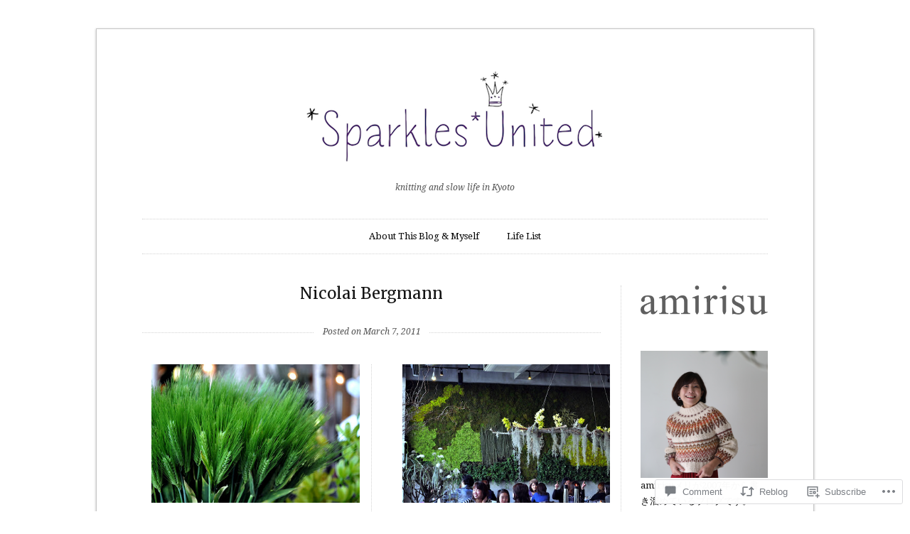

--- FILE ---
content_type: text/html; charset=UTF-8
request_url: https://sparklesunited.com/2011/03/07/nicolai-bergmann/
body_size: 27145
content:
<!DOCTYPE html>
<!--[if IE 7]>    <html class="no-js IE7 IE" lang="en"> <![endif]-->
<!--[if IE 8]>    <html class="no-js IE8 IE" lang="en"> <![endif]-->
<!--[if IE 9]>    <html class="no-js IE9 IE" lang="en"> <![endif]-->
<!--[if gt IE 9]><!--> <html class="no-js" lang="en"> <!--<![endif]-->
<head>

	<title>Nicolai Bergmann | Sparkles*United</title>

	<!-- Basic Meta Data -->
	<meta charset="UTF-8">
	<meta name="viewport" content="width=device-width, initial-scale=1.0" />

	<!-- WordPress -->
	<link rel="profile" href="http://gmpg.org/xfn/11" />
	<link rel="pingback" href="https://sparklesunited.com/xmlrpc.php" />

	<script type="text/javascript">
  WebFontConfig = {"google":{"families":["Merriweather:r:latin,latin-ext"]},"api_url":"https:\/\/fonts-api.wp.com\/css"};
  (function() {
    var wf = document.createElement('script');
    wf.src = '/wp-content/plugins/custom-fonts/js/webfont.js';
    wf.type = 'text/javascript';
    wf.async = 'true';
    var s = document.getElementsByTagName('script')[0];
    s.parentNode.insertBefore(wf, s);
	})();
</script><style id="jetpack-custom-fonts-css">.wf-active header h1{font-family:"Merriweather",serif;font-style:normal;font-weight:400}.wf-active .post-title h1{font-family:"Merriweather",serif;font-style:normal;font-weight:400}.wf-active h3{font-family:"Merriweather",serif;font-style:normal;font-weight:400}.wf-active h5{font-family:"Merriweather",serif;font-style:normal;font-weight:400}</style>
<meta name='robots' content='max-image-preview:large' />

<!-- Async WordPress.com Remote Login -->
<script id="wpcom_remote_login_js">
var wpcom_remote_login_extra_auth = '';
function wpcom_remote_login_remove_dom_node_id( element_id ) {
	var dom_node = document.getElementById( element_id );
	if ( dom_node ) { dom_node.parentNode.removeChild( dom_node ); }
}
function wpcom_remote_login_remove_dom_node_classes( class_name ) {
	var dom_nodes = document.querySelectorAll( '.' + class_name );
	for ( var i = 0; i < dom_nodes.length; i++ ) {
		dom_nodes[ i ].parentNode.removeChild( dom_nodes[ i ] );
	}
}
function wpcom_remote_login_final_cleanup() {
	wpcom_remote_login_remove_dom_node_classes( "wpcom_remote_login_msg" );
	wpcom_remote_login_remove_dom_node_id( "wpcom_remote_login_key" );
	wpcom_remote_login_remove_dom_node_id( "wpcom_remote_login_validate" );
	wpcom_remote_login_remove_dom_node_id( "wpcom_remote_login_js" );
	wpcom_remote_login_remove_dom_node_id( "wpcom_request_access_iframe" );
	wpcom_remote_login_remove_dom_node_id( "wpcom_request_access_styles" );
}

// Watch for messages back from the remote login
window.addEventListener( "message", function( e ) {
	if ( e.origin === "https://r-login.wordpress.com" ) {
		var data = {};
		try {
			data = JSON.parse( e.data );
		} catch( e ) {
			wpcom_remote_login_final_cleanup();
			return;
		}

		if ( data.msg === 'LOGIN' ) {
			// Clean up the login check iframe
			wpcom_remote_login_remove_dom_node_id( "wpcom_remote_login_key" );

			var id_regex = new RegExp( /^[0-9]+$/ );
			var token_regex = new RegExp( /^.*|.*|.*$/ );
			if (
				token_regex.test( data.token )
				&& id_regex.test( data.wpcomid )
			) {
				// We have everything we need to ask for a login
				var script = document.createElement( "script" );
				script.setAttribute( "id", "wpcom_remote_login_validate" );
				script.src = '/remote-login.php?wpcom_remote_login=validate'
					+ '&wpcomid=' + data.wpcomid
					+ '&token=' + encodeURIComponent( data.token )
					+ '&host=' + window.location.protocol
					+ '//' + window.location.hostname
					+ '&postid=760'
					+ '&is_singular=1';
				document.body.appendChild( script );
			}

			return;
		}

		// Safari ITP, not logged in, so redirect
		if ( data.msg === 'LOGIN-REDIRECT' ) {
			window.location = 'https://wordpress.com/log-in?redirect_to=' + window.location.href;
			return;
		}

		// Safari ITP, storage access failed, remove the request
		if ( data.msg === 'LOGIN-REMOVE' ) {
			var css_zap = 'html { -webkit-transition: margin-top 1s; transition: margin-top 1s; } /* 9001 */ html { margin-top: 0 !important; } * html body { margin-top: 0 !important; } @media screen and ( max-width: 782px ) { html { margin-top: 0 !important; } * html body { margin-top: 0 !important; } }';
			var style_zap = document.createElement( 'style' );
			style_zap.type = 'text/css';
			style_zap.appendChild( document.createTextNode( css_zap ) );
			document.body.appendChild( style_zap );

			var e = document.getElementById( 'wpcom_request_access_iframe' );
			e.parentNode.removeChild( e );

			document.cookie = 'wordpress_com_login_access=denied; path=/; max-age=31536000';

			return;
		}

		// Safari ITP
		if ( data.msg === 'REQUEST_ACCESS' ) {
			console.log( 'request access: safari' );

			// Check ITP iframe enable/disable knob
			if ( wpcom_remote_login_extra_auth !== 'safari_itp_iframe' ) {
				return;
			}

			// If we are in a "private window" there is no ITP.
			var private_window = false;
			try {
				var opendb = window.openDatabase( null, null, null, null );
			} catch( e ) {
				private_window = true;
			}

			if ( private_window ) {
				console.log( 'private window' );
				return;
			}

			var iframe = document.createElement( 'iframe' );
			iframe.id = 'wpcom_request_access_iframe';
			iframe.setAttribute( 'scrolling', 'no' );
			iframe.setAttribute( 'sandbox', 'allow-storage-access-by-user-activation allow-scripts allow-same-origin allow-top-navigation-by-user-activation' );
			iframe.src = 'https://r-login.wordpress.com/remote-login.php?wpcom_remote_login=request_access&origin=' + encodeURIComponent( data.origin ) + '&wpcomid=' + encodeURIComponent( data.wpcomid );

			var css = 'html { -webkit-transition: margin-top 1s; transition: margin-top 1s; } /* 9001 */ html { margin-top: 46px !important; } * html body { margin-top: 46px !important; } @media screen and ( max-width: 660px ) { html { margin-top: 71px !important; } * html body { margin-top: 71px !important; } #wpcom_request_access_iframe { display: block; height: 71px !important; } } #wpcom_request_access_iframe { border: 0px; height: 46px; position: fixed; top: 0; left: 0; width: 100%; min-width: 100%; z-index: 99999; background: #23282d; } ';

			var style = document.createElement( 'style' );
			style.type = 'text/css';
			style.id = 'wpcom_request_access_styles';
			style.appendChild( document.createTextNode( css ) );
			document.body.appendChild( style );

			document.body.appendChild( iframe );
		}

		if ( data.msg === 'DONE' ) {
			wpcom_remote_login_final_cleanup();
		}
	}
}, false );

// Inject the remote login iframe after the page has had a chance to load
// more critical resources
window.addEventListener( "DOMContentLoaded", function( e ) {
	var iframe = document.createElement( "iframe" );
	iframe.style.display = "none";
	iframe.setAttribute( "scrolling", "no" );
	iframe.setAttribute( "id", "wpcom_remote_login_key" );
	iframe.src = "https://r-login.wordpress.com/remote-login.php"
		+ "?wpcom_remote_login=key"
		+ "&origin=aHR0cHM6Ly9zcGFya2xlc3VuaXRlZC5jb20%3D"
		+ "&wpcomid=44622798"
		+ "&time=" + Math.floor( Date.now() / 1000 );
	document.body.appendChild( iframe );
}, false );
</script>
<link rel='dns-prefetch' href='//s0.wp.com' />
<link rel='dns-prefetch' href='//widgets.wp.com' />
<link rel='dns-prefetch' href='//fonts-api.wp.com' />
<link rel="alternate" type="application/rss+xml" title="Sparkles*United &raquo; Feed" href="https://sparklesunited.com/feed/" />
<link rel="alternate" type="application/rss+xml" title="Sparkles*United &raquo; Comments Feed" href="https://sparklesunited.com/comments/feed/" />
<link rel="alternate" type="application/rss+xml" title="Sparkles*United &raquo; Nicolai Bergmann Comments Feed" href="https://sparklesunited.com/2011/03/07/nicolai-bergmann/feed/" />
	<script type="text/javascript">
		/* <![CDATA[ */
		function addLoadEvent(func) {
			var oldonload = window.onload;
			if (typeof window.onload != 'function') {
				window.onload = func;
			} else {
				window.onload = function () {
					oldonload();
					func();
				}
			}
		}
		/* ]]> */
	</script>
	<link crossorigin='anonymous' rel='stylesheet' id='all-css-0-1' href='/_static/??-eJx9jFsKwkAMAC/kGnzU4od4lrIbNe0mG5oE8fY+EAQRPwdmBq6achNHceBIWuNMYjCi65CnN4OFALcSFQ1mrINjSdrMv2iZzRbw+1hpws/3Rf90khMJ+Q38gvwIdUamYCiB/uyOfFj13Wbd73fbbrwDbitJ/A==&cssminify=yes' type='text/css' media='all' />
<style id='wp-emoji-styles-inline-css'>

	img.wp-smiley, img.emoji {
		display: inline !important;
		border: none !important;
		box-shadow: none !important;
		height: 1em !important;
		width: 1em !important;
		margin: 0 0.07em !important;
		vertical-align: -0.1em !important;
		background: none !important;
		padding: 0 !important;
	}
/*# sourceURL=wp-emoji-styles-inline-css */
</style>
<link crossorigin='anonymous' rel='stylesheet' id='all-css-2-1' href='/wp-content/plugins/gutenberg-core/v22.2.0/build/styles/block-library/style.css?m=1764855221i&cssminify=yes' type='text/css' media='all' />
<style id='wp-block-library-inline-css'>
.has-text-align-justify {
	text-align:justify;
}
.has-text-align-justify{text-align:justify;}

/*# sourceURL=wp-block-library-inline-css */
</style><style id='global-styles-inline-css'>
:root{--wp--preset--aspect-ratio--square: 1;--wp--preset--aspect-ratio--4-3: 4/3;--wp--preset--aspect-ratio--3-4: 3/4;--wp--preset--aspect-ratio--3-2: 3/2;--wp--preset--aspect-ratio--2-3: 2/3;--wp--preset--aspect-ratio--16-9: 16/9;--wp--preset--aspect-ratio--9-16: 9/16;--wp--preset--color--black: #000000;--wp--preset--color--cyan-bluish-gray: #abb8c3;--wp--preset--color--white: #ffffff;--wp--preset--color--pale-pink: #f78da7;--wp--preset--color--vivid-red: #cf2e2e;--wp--preset--color--luminous-vivid-orange: #ff6900;--wp--preset--color--luminous-vivid-amber: #fcb900;--wp--preset--color--light-green-cyan: #7bdcb5;--wp--preset--color--vivid-green-cyan: #00d084;--wp--preset--color--pale-cyan-blue: #8ed1fc;--wp--preset--color--vivid-cyan-blue: #0693e3;--wp--preset--color--vivid-purple: #9b51e0;--wp--preset--gradient--vivid-cyan-blue-to-vivid-purple: linear-gradient(135deg,rgb(6,147,227) 0%,rgb(155,81,224) 100%);--wp--preset--gradient--light-green-cyan-to-vivid-green-cyan: linear-gradient(135deg,rgb(122,220,180) 0%,rgb(0,208,130) 100%);--wp--preset--gradient--luminous-vivid-amber-to-luminous-vivid-orange: linear-gradient(135deg,rgb(252,185,0) 0%,rgb(255,105,0) 100%);--wp--preset--gradient--luminous-vivid-orange-to-vivid-red: linear-gradient(135deg,rgb(255,105,0) 0%,rgb(207,46,46) 100%);--wp--preset--gradient--very-light-gray-to-cyan-bluish-gray: linear-gradient(135deg,rgb(238,238,238) 0%,rgb(169,184,195) 100%);--wp--preset--gradient--cool-to-warm-spectrum: linear-gradient(135deg,rgb(74,234,220) 0%,rgb(151,120,209) 20%,rgb(207,42,186) 40%,rgb(238,44,130) 60%,rgb(251,105,98) 80%,rgb(254,248,76) 100%);--wp--preset--gradient--blush-light-purple: linear-gradient(135deg,rgb(255,206,236) 0%,rgb(152,150,240) 100%);--wp--preset--gradient--blush-bordeaux: linear-gradient(135deg,rgb(254,205,165) 0%,rgb(254,45,45) 50%,rgb(107,0,62) 100%);--wp--preset--gradient--luminous-dusk: linear-gradient(135deg,rgb(255,203,112) 0%,rgb(199,81,192) 50%,rgb(65,88,208) 100%);--wp--preset--gradient--pale-ocean: linear-gradient(135deg,rgb(255,245,203) 0%,rgb(182,227,212) 50%,rgb(51,167,181) 100%);--wp--preset--gradient--electric-grass: linear-gradient(135deg,rgb(202,248,128) 0%,rgb(113,206,126) 100%);--wp--preset--gradient--midnight: linear-gradient(135deg,rgb(2,3,129) 0%,rgb(40,116,252) 100%);--wp--preset--font-size--small: 13px;--wp--preset--font-size--medium: 20px;--wp--preset--font-size--large: 36px;--wp--preset--font-size--x-large: 42px;--wp--preset--font-family--albert-sans: 'Albert Sans', sans-serif;--wp--preset--font-family--alegreya: Alegreya, serif;--wp--preset--font-family--arvo: Arvo, serif;--wp--preset--font-family--bodoni-moda: 'Bodoni Moda', serif;--wp--preset--font-family--bricolage-grotesque: 'Bricolage Grotesque', sans-serif;--wp--preset--font-family--cabin: Cabin, sans-serif;--wp--preset--font-family--chivo: Chivo, sans-serif;--wp--preset--font-family--commissioner: Commissioner, sans-serif;--wp--preset--font-family--cormorant: Cormorant, serif;--wp--preset--font-family--courier-prime: 'Courier Prime', monospace;--wp--preset--font-family--crimson-pro: 'Crimson Pro', serif;--wp--preset--font-family--dm-mono: 'DM Mono', monospace;--wp--preset--font-family--dm-sans: 'DM Sans', sans-serif;--wp--preset--font-family--dm-serif-display: 'DM Serif Display', serif;--wp--preset--font-family--domine: Domine, serif;--wp--preset--font-family--eb-garamond: 'EB Garamond', serif;--wp--preset--font-family--epilogue: Epilogue, sans-serif;--wp--preset--font-family--fahkwang: Fahkwang, sans-serif;--wp--preset--font-family--figtree: Figtree, sans-serif;--wp--preset--font-family--fira-sans: 'Fira Sans', sans-serif;--wp--preset--font-family--fjalla-one: 'Fjalla One', sans-serif;--wp--preset--font-family--fraunces: Fraunces, serif;--wp--preset--font-family--gabarito: Gabarito, system-ui;--wp--preset--font-family--ibm-plex-mono: 'IBM Plex Mono', monospace;--wp--preset--font-family--ibm-plex-sans: 'IBM Plex Sans', sans-serif;--wp--preset--font-family--ibarra-real-nova: 'Ibarra Real Nova', serif;--wp--preset--font-family--instrument-serif: 'Instrument Serif', serif;--wp--preset--font-family--inter: Inter, sans-serif;--wp--preset--font-family--josefin-sans: 'Josefin Sans', sans-serif;--wp--preset--font-family--jost: Jost, sans-serif;--wp--preset--font-family--libre-baskerville: 'Libre Baskerville', serif;--wp--preset--font-family--libre-franklin: 'Libre Franklin', sans-serif;--wp--preset--font-family--literata: Literata, serif;--wp--preset--font-family--lora: Lora, serif;--wp--preset--font-family--merriweather: Merriweather, serif;--wp--preset--font-family--montserrat: Montserrat, sans-serif;--wp--preset--font-family--newsreader: Newsreader, serif;--wp--preset--font-family--noto-sans-mono: 'Noto Sans Mono', sans-serif;--wp--preset--font-family--nunito: Nunito, sans-serif;--wp--preset--font-family--open-sans: 'Open Sans', sans-serif;--wp--preset--font-family--overpass: Overpass, sans-serif;--wp--preset--font-family--pt-serif: 'PT Serif', serif;--wp--preset--font-family--petrona: Petrona, serif;--wp--preset--font-family--piazzolla: Piazzolla, serif;--wp--preset--font-family--playfair-display: 'Playfair Display', serif;--wp--preset--font-family--plus-jakarta-sans: 'Plus Jakarta Sans', sans-serif;--wp--preset--font-family--poppins: Poppins, sans-serif;--wp--preset--font-family--raleway: Raleway, sans-serif;--wp--preset--font-family--roboto: Roboto, sans-serif;--wp--preset--font-family--roboto-slab: 'Roboto Slab', serif;--wp--preset--font-family--rubik: Rubik, sans-serif;--wp--preset--font-family--rufina: Rufina, serif;--wp--preset--font-family--sora: Sora, sans-serif;--wp--preset--font-family--source-sans-3: 'Source Sans 3', sans-serif;--wp--preset--font-family--source-serif-4: 'Source Serif 4', serif;--wp--preset--font-family--space-mono: 'Space Mono', monospace;--wp--preset--font-family--syne: Syne, sans-serif;--wp--preset--font-family--texturina: Texturina, serif;--wp--preset--font-family--urbanist: Urbanist, sans-serif;--wp--preset--font-family--work-sans: 'Work Sans', sans-serif;--wp--preset--spacing--20: 0.44rem;--wp--preset--spacing--30: 0.67rem;--wp--preset--spacing--40: 1rem;--wp--preset--spacing--50: 1.5rem;--wp--preset--spacing--60: 2.25rem;--wp--preset--spacing--70: 3.38rem;--wp--preset--spacing--80: 5.06rem;--wp--preset--shadow--natural: 6px 6px 9px rgba(0, 0, 0, 0.2);--wp--preset--shadow--deep: 12px 12px 50px rgba(0, 0, 0, 0.4);--wp--preset--shadow--sharp: 6px 6px 0px rgba(0, 0, 0, 0.2);--wp--preset--shadow--outlined: 6px 6px 0px -3px rgb(255, 255, 255), 6px 6px rgb(0, 0, 0);--wp--preset--shadow--crisp: 6px 6px 0px rgb(0, 0, 0);}:where(.is-layout-flex){gap: 0.5em;}:where(.is-layout-grid){gap: 0.5em;}body .is-layout-flex{display: flex;}.is-layout-flex{flex-wrap: wrap;align-items: center;}.is-layout-flex > :is(*, div){margin: 0;}body .is-layout-grid{display: grid;}.is-layout-grid > :is(*, div){margin: 0;}:where(.wp-block-columns.is-layout-flex){gap: 2em;}:where(.wp-block-columns.is-layout-grid){gap: 2em;}:where(.wp-block-post-template.is-layout-flex){gap: 1.25em;}:where(.wp-block-post-template.is-layout-grid){gap: 1.25em;}.has-black-color{color: var(--wp--preset--color--black) !important;}.has-cyan-bluish-gray-color{color: var(--wp--preset--color--cyan-bluish-gray) !important;}.has-white-color{color: var(--wp--preset--color--white) !important;}.has-pale-pink-color{color: var(--wp--preset--color--pale-pink) !important;}.has-vivid-red-color{color: var(--wp--preset--color--vivid-red) !important;}.has-luminous-vivid-orange-color{color: var(--wp--preset--color--luminous-vivid-orange) !important;}.has-luminous-vivid-amber-color{color: var(--wp--preset--color--luminous-vivid-amber) !important;}.has-light-green-cyan-color{color: var(--wp--preset--color--light-green-cyan) !important;}.has-vivid-green-cyan-color{color: var(--wp--preset--color--vivid-green-cyan) !important;}.has-pale-cyan-blue-color{color: var(--wp--preset--color--pale-cyan-blue) !important;}.has-vivid-cyan-blue-color{color: var(--wp--preset--color--vivid-cyan-blue) !important;}.has-vivid-purple-color{color: var(--wp--preset--color--vivid-purple) !important;}.has-black-background-color{background-color: var(--wp--preset--color--black) !important;}.has-cyan-bluish-gray-background-color{background-color: var(--wp--preset--color--cyan-bluish-gray) !important;}.has-white-background-color{background-color: var(--wp--preset--color--white) !important;}.has-pale-pink-background-color{background-color: var(--wp--preset--color--pale-pink) !important;}.has-vivid-red-background-color{background-color: var(--wp--preset--color--vivid-red) !important;}.has-luminous-vivid-orange-background-color{background-color: var(--wp--preset--color--luminous-vivid-orange) !important;}.has-luminous-vivid-amber-background-color{background-color: var(--wp--preset--color--luminous-vivid-amber) !important;}.has-light-green-cyan-background-color{background-color: var(--wp--preset--color--light-green-cyan) !important;}.has-vivid-green-cyan-background-color{background-color: var(--wp--preset--color--vivid-green-cyan) !important;}.has-pale-cyan-blue-background-color{background-color: var(--wp--preset--color--pale-cyan-blue) !important;}.has-vivid-cyan-blue-background-color{background-color: var(--wp--preset--color--vivid-cyan-blue) !important;}.has-vivid-purple-background-color{background-color: var(--wp--preset--color--vivid-purple) !important;}.has-black-border-color{border-color: var(--wp--preset--color--black) !important;}.has-cyan-bluish-gray-border-color{border-color: var(--wp--preset--color--cyan-bluish-gray) !important;}.has-white-border-color{border-color: var(--wp--preset--color--white) !important;}.has-pale-pink-border-color{border-color: var(--wp--preset--color--pale-pink) !important;}.has-vivid-red-border-color{border-color: var(--wp--preset--color--vivid-red) !important;}.has-luminous-vivid-orange-border-color{border-color: var(--wp--preset--color--luminous-vivid-orange) !important;}.has-luminous-vivid-amber-border-color{border-color: var(--wp--preset--color--luminous-vivid-amber) !important;}.has-light-green-cyan-border-color{border-color: var(--wp--preset--color--light-green-cyan) !important;}.has-vivid-green-cyan-border-color{border-color: var(--wp--preset--color--vivid-green-cyan) !important;}.has-pale-cyan-blue-border-color{border-color: var(--wp--preset--color--pale-cyan-blue) !important;}.has-vivid-cyan-blue-border-color{border-color: var(--wp--preset--color--vivid-cyan-blue) !important;}.has-vivid-purple-border-color{border-color: var(--wp--preset--color--vivid-purple) !important;}.has-vivid-cyan-blue-to-vivid-purple-gradient-background{background: var(--wp--preset--gradient--vivid-cyan-blue-to-vivid-purple) !important;}.has-light-green-cyan-to-vivid-green-cyan-gradient-background{background: var(--wp--preset--gradient--light-green-cyan-to-vivid-green-cyan) !important;}.has-luminous-vivid-amber-to-luminous-vivid-orange-gradient-background{background: var(--wp--preset--gradient--luminous-vivid-amber-to-luminous-vivid-orange) !important;}.has-luminous-vivid-orange-to-vivid-red-gradient-background{background: var(--wp--preset--gradient--luminous-vivid-orange-to-vivid-red) !important;}.has-very-light-gray-to-cyan-bluish-gray-gradient-background{background: var(--wp--preset--gradient--very-light-gray-to-cyan-bluish-gray) !important;}.has-cool-to-warm-spectrum-gradient-background{background: var(--wp--preset--gradient--cool-to-warm-spectrum) !important;}.has-blush-light-purple-gradient-background{background: var(--wp--preset--gradient--blush-light-purple) !important;}.has-blush-bordeaux-gradient-background{background: var(--wp--preset--gradient--blush-bordeaux) !important;}.has-luminous-dusk-gradient-background{background: var(--wp--preset--gradient--luminous-dusk) !important;}.has-pale-ocean-gradient-background{background: var(--wp--preset--gradient--pale-ocean) !important;}.has-electric-grass-gradient-background{background: var(--wp--preset--gradient--electric-grass) !important;}.has-midnight-gradient-background{background: var(--wp--preset--gradient--midnight) !important;}.has-small-font-size{font-size: var(--wp--preset--font-size--small) !important;}.has-medium-font-size{font-size: var(--wp--preset--font-size--medium) !important;}.has-large-font-size{font-size: var(--wp--preset--font-size--large) !important;}.has-x-large-font-size{font-size: var(--wp--preset--font-size--x-large) !important;}.has-albert-sans-font-family{font-family: var(--wp--preset--font-family--albert-sans) !important;}.has-alegreya-font-family{font-family: var(--wp--preset--font-family--alegreya) !important;}.has-arvo-font-family{font-family: var(--wp--preset--font-family--arvo) !important;}.has-bodoni-moda-font-family{font-family: var(--wp--preset--font-family--bodoni-moda) !important;}.has-bricolage-grotesque-font-family{font-family: var(--wp--preset--font-family--bricolage-grotesque) !important;}.has-cabin-font-family{font-family: var(--wp--preset--font-family--cabin) !important;}.has-chivo-font-family{font-family: var(--wp--preset--font-family--chivo) !important;}.has-commissioner-font-family{font-family: var(--wp--preset--font-family--commissioner) !important;}.has-cormorant-font-family{font-family: var(--wp--preset--font-family--cormorant) !important;}.has-courier-prime-font-family{font-family: var(--wp--preset--font-family--courier-prime) !important;}.has-crimson-pro-font-family{font-family: var(--wp--preset--font-family--crimson-pro) !important;}.has-dm-mono-font-family{font-family: var(--wp--preset--font-family--dm-mono) !important;}.has-dm-sans-font-family{font-family: var(--wp--preset--font-family--dm-sans) !important;}.has-dm-serif-display-font-family{font-family: var(--wp--preset--font-family--dm-serif-display) !important;}.has-domine-font-family{font-family: var(--wp--preset--font-family--domine) !important;}.has-eb-garamond-font-family{font-family: var(--wp--preset--font-family--eb-garamond) !important;}.has-epilogue-font-family{font-family: var(--wp--preset--font-family--epilogue) !important;}.has-fahkwang-font-family{font-family: var(--wp--preset--font-family--fahkwang) !important;}.has-figtree-font-family{font-family: var(--wp--preset--font-family--figtree) !important;}.has-fira-sans-font-family{font-family: var(--wp--preset--font-family--fira-sans) !important;}.has-fjalla-one-font-family{font-family: var(--wp--preset--font-family--fjalla-one) !important;}.has-fraunces-font-family{font-family: var(--wp--preset--font-family--fraunces) !important;}.has-gabarito-font-family{font-family: var(--wp--preset--font-family--gabarito) !important;}.has-ibm-plex-mono-font-family{font-family: var(--wp--preset--font-family--ibm-plex-mono) !important;}.has-ibm-plex-sans-font-family{font-family: var(--wp--preset--font-family--ibm-plex-sans) !important;}.has-ibarra-real-nova-font-family{font-family: var(--wp--preset--font-family--ibarra-real-nova) !important;}.has-instrument-serif-font-family{font-family: var(--wp--preset--font-family--instrument-serif) !important;}.has-inter-font-family{font-family: var(--wp--preset--font-family--inter) !important;}.has-josefin-sans-font-family{font-family: var(--wp--preset--font-family--josefin-sans) !important;}.has-jost-font-family{font-family: var(--wp--preset--font-family--jost) !important;}.has-libre-baskerville-font-family{font-family: var(--wp--preset--font-family--libre-baskerville) !important;}.has-libre-franklin-font-family{font-family: var(--wp--preset--font-family--libre-franklin) !important;}.has-literata-font-family{font-family: var(--wp--preset--font-family--literata) !important;}.has-lora-font-family{font-family: var(--wp--preset--font-family--lora) !important;}.has-merriweather-font-family{font-family: var(--wp--preset--font-family--merriweather) !important;}.has-montserrat-font-family{font-family: var(--wp--preset--font-family--montserrat) !important;}.has-newsreader-font-family{font-family: var(--wp--preset--font-family--newsreader) !important;}.has-noto-sans-mono-font-family{font-family: var(--wp--preset--font-family--noto-sans-mono) !important;}.has-nunito-font-family{font-family: var(--wp--preset--font-family--nunito) !important;}.has-open-sans-font-family{font-family: var(--wp--preset--font-family--open-sans) !important;}.has-overpass-font-family{font-family: var(--wp--preset--font-family--overpass) !important;}.has-pt-serif-font-family{font-family: var(--wp--preset--font-family--pt-serif) !important;}.has-petrona-font-family{font-family: var(--wp--preset--font-family--petrona) !important;}.has-piazzolla-font-family{font-family: var(--wp--preset--font-family--piazzolla) !important;}.has-playfair-display-font-family{font-family: var(--wp--preset--font-family--playfair-display) !important;}.has-plus-jakarta-sans-font-family{font-family: var(--wp--preset--font-family--plus-jakarta-sans) !important;}.has-poppins-font-family{font-family: var(--wp--preset--font-family--poppins) !important;}.has-raleway-font-family{font-family: var(--wp--preset--font-family--raleway) !important;}.has-roboto-font-family{font-family: var(--wp--preset--font-family--roboto) !important;}.has-roboto-slab-font-family{font-family: var(--wp--preset--font-family--roboto-slab) !important;}.has-rubik-font-family{font-family: var(--wp--preset--font-family--rubik) !important;}.has-rufina-font-family{font-family: var(--wp--preset--font-family--rufina) !important;}.has-sora-font-family{font-family: var(--wp--preset--font-family--sora) !important;}.has-source-sans-3-font-family{font-family: var(--wp--preset--font-family--source-sans-3) !important;}.has-source-serif-4-font-family{font-family: var(--wp--preset--font-family--source-serif-4) !important;}.has-space-mono-font-family{font-family: var(--wp--preset--font-family--space-mono) !important;}.has-syne-font-family{font-family: var(--wp--preset--font-family--syne) !important;}.has-texturina-font-family{font-family: var(--wp--preset--font-family--texturina) !important;}.has-urbanist-font-family{font-family: var(--wp--preset--font-family--urbanist) !important;}.has-work-sans-font-family{font-family: var(--wp--preset--font-family--work-sans) !important;}
/*# sourceURL=global-styles-inline-css */
</style>

<style id='classic-theme-styles-inline-css'>
/*! This file is auto-generated */
.wp-block-button__link{color:#fff;background-color:#32373c;border-radius:9999px;box-shadow:none;text-decoration:none;padding:calc(.667em + 2px) calc(1.333em + 2px);font-size:1.125em}.wp-block-file__button{background:#32373c;color:#fff;text-decoration:none}
/*# sourceURL=/wp-includes/css/classic-themes.min.css */
</style>
<link crossorigin='anonymous' rel='stylesheet' id='all-css-4-1' href='/_static/??-eJx9j8sOwkAIRX/IkTZGGxfGTzHzIHVq55GBaf18aZpu1HRD4MLhAsxZ2RQZI0OoKo+195HApoKih6wZZCKg8xpHDDJ2tEQH+I/N3vXIgtOWK8b3PpLFRhmTCxIpicHXoPgpXrTHDchZ25cSaV2xNoBq3HqPCaNLBXTlFDSztz8UULFgqh8dTFiMOIu4fEnf9XLLPdza7tI07fl66oYPKzZ26Q==&cssminify=yes' type='text/css' media='all' />
<link rel='stylesheet' id='verbum-gutenberg-css-css' href='https://widgets.wp.com/verbum-block-editor/block-editor.css?ver=1738686361' media='all' />
<link crossorigin='anonymous' rel='stylesheet' id='all-css-6-1' href='/wp-content/themes/premium/duet/style.css?m=1583331087i&cssminify=yes' type='text/css' media='all' />
<link rel='stylesheet' id='duet-font-style-css' href='https://fonts-api.wp.com/css?family=Droid+Serif:400,700,400italic,700italic|Amaranth' media='all' />
<link crossorigin='anonymous' rel='stylesheet' id='all-css-8-1' href='/_static/??-eJzTLy/QTc7PK0nNK9HPLdUtyClNz8wr1i9KTcrJTwcy0/WTi5G5ekCujj52Temp+bo5+cmJJZn5eSgc3bScxMwikFb7XFtDE1NLExMLc0OTLACohS2q&cssminify=yes' type='text/css' media='all' />
<style id='jetpack-global-styles-frontend-style-inline-css'>
:root { --font-headings: unset; --font-base: unset; --font-headings-default: -apple-system,BlinkMacSystemFont,"Segoe UI",Roboto,Oxygen-Sans,Ubuntu,Cantarell,"Helvetica Neue",sans-serif; --font-base-default: -apple-system,BlinkMacSystemFont,"Segoe UI",Roboto,Oxygen-Sans,Ubuntu,Cantarell,"Helvetica Neue",sans-serif;}
/*# sourceURL=jetpack-global-styles-frontend-style-inline-css */
</style>
<link crossorigin='anonymous' rel='stylesheet' id='all-css-10-1' href='/_static/??-eJyNjcEKwjAQRH/IuKitxYP4KRKzIdm62YRuQvHvrdKLCOLtDcy8gbkYl6V6qZCaKdwCicLoa7HuvmbQJpAyNvYKGu3k0SI+3kgStk51A3+LriQONDuybDiHrB/hS1ajT8tt7CBwvln+9TYTBl8VlsrKJkyExgoaJq2v7SWdd0N/2A+nY9ePT815Xvc=&cssminify=yes' type='text/css' media='all' />
<script type="text/javascript" id="jetpack_related-posts-js-extra">
/* <![CDATA[ */
var related_posts_js_options = {"post_heading":"h4"};
//# sourceURL=jetpack_related-posts-js-extra
/* ]]> */
</script>
<script type="text/javascript" id="wpcom-actionbar-placeholder-js-extra">
/* <![CDATA[ */
var actionbardata = {"siteID":"44622798","postID":"760","siteURL":"https://sparklesunited.com","xhrURL":"https://sparklesunited.com/wp-admin/admin-ajax.php","nonce":"a1fa0fa1af","isLoggedIn":"","statusMessage":"","subsEmailDefault":"instantly","proxyScriptUrl":"https://s0.wp.com/wp-content/js/wpcom-proxy-request.js?m=1513050504i&amp;ver=20211021","shortlink":"https://wp.me/p31eqy-cg","i18n":{"followedText":"New posts from this site will now appear in your \u003Ca href=\"https://wordpress.com/reader\"\u003EReader\u003C/a\u003E","foldBar":"Collapse this bar","unfoldBar":"Expand this bar","shortLinkCopied":"Shortlink copied to clipboard."}};
//# sourceURL=wpcom-actionbar-placeholder-js-extra
/* ]]> */
</script>
<script type="text/javascript" id="jetpack-mu-wpcom-settings-js-before">
/* <![CDATA[ */
var JETPACK_MU_WPCOM_SETTINGS = {"assetsUrl":"https://s0.wp.com/wp-content/mu-plugins/jetpack-mu-wpcom-plugin/sun/jetpack_vendor/automattic/jetpack-mu-wpcom/src/build/"};
//# sourceURL=jetpack-mu-wpcom-settings-js-before
/* ]]> */
</script>
<script crossorigin='anonymous' type='text/javascript'  src='/_static/??-eJx1TksOwiAQvZB07KJpN8ajGIRJBYEizFR7e0dTk5ro6uXlfeGelZkSYSKIrHLg0aUKHilrc105VE5wcsnAmV2wUDBoQqvyVKl+sya61Pi6g02vF08glcv0WD6alAW2WF+ivzGWZYVtwV+Tim4sMvprjS4YJZILRscRLKM80LOuprgsd9+6hI7x0PZdt2/bfhj8E7gaYlQ='></script>
<script type="text/javascript" id="rlt-proxy-js-after">
/* <![CDATA[ */
	rltInitialize( {"token":null,"iframeOrigins":["https:\/\/widgets.wp.com"]} );
//# sourceURL=rlt-proxy-js-after
/* ]]> */
</script>
<link rel="EditURI" type="application/rsd+xml" title="RSD" href="https://sparkleun.wordpress.com/xmlrpc.php?rsd" />
<meta name="generator" content="WordPress.com" />
<link rel="canonical" href="https://sparklesunited.com/2011/03/07/nicolai-bergmann/" />
<link rel='shortlink' href='https://wp.me/p31eqy-cg' />
<link rel="alternate" type="application/json+oembed" href="https://public-api.wordpress.com/oembed/?format=json&amp;url=https%3A%2F%2Fsparklesunited.com%2F2011%2F03%2F07%2Fnicolai-bergmann%2F&amp;for=wpcom-auto-discovery" /><link rel="alternate" type="application/xml+oembed" href="https://public-api.wordpress.com/oembed/?format=xml&amp;url=https%3A%2F%2Fsparklesunited.com%2F2011%2F03%2F07%2Fnicolai-bergmann%2F&amp;for=wpcom-auto-discovery" />
<!-- Jetpack Open Graph Tags -->
<meta property="og:type" content="article" />
<meta property="og:title" content="Nicolai Bergmann" />
<meta property="og:url" content="https://sparklesunited.com/2011/03/07/nicolai-bergmann/" />
<meta property="og:description" content="On Saturday, I met up with my friend Kishiko from the French language school (which I dropped out a year ago) for late lunch. She took me to a gorgeous florist and cafe in Aoyama area. The &#8220;w…" />
<meta property="article:published_time" content="2011-03-07T13:57:00+00:00" />
<meta property="article:modified_time" content="2011-03-07T13:57:00+00:00" />
<meta property="og:site_name" content="Sparkles*United" />
<meta property="og:image" content="https://lh5.googleusercontent.com/-PSCp3qeCgEI/TXI-8bH1C5I/AAAAAAAACvU/Mg3yFlL5LTo/s400/None" />
<meta property="og:image:width" content="400" />
<meta property="og:image:height" content="265" />
<meta property="og:image:alt" content="" />
<meta property="og:locale" content="en_US" />
<meta property="article:publisher" content="https://www.facebook.com/WordPresscom" />
<meta name="twitter:text:title" content="Nicolai Bergmann" />
<meta name="twitter:image" content="https://lh5.googleusercontent.com/-PSCp3qeCgEI/TXI-8bH1C5I/AAAAAAAACvU/Mg3yFlL5LTo/s400/None?w=640" />
<meta name="twitter:card" content="summary_large_image" />

<!-- End Jetpack Open Graph Tags -->
<link rel="shortcut icon" type="image/x-icon" href="https://secure.gravatar.com/blavatar/11b8ec3b3f6f2dd4fb69d6f02a162c32fe19b1cf4efc783a8c42a7ff1991b314?s=32" sizes="16x16" />
<link rel="icon" type="image/x-icon" href="https://secure.gravatar.com/blavatar/11b8ec3b3f6f2dd4fb69d6f02a162c32fe19b1cf4efc783a8c42a7ff1991b314?s=32" sizes="16x16" />
<link rel="apple-touch-icon" href="https://secure.gravatar.com/blavatar/11b8ec3b3f6f2dd4fb69d6f02a162c32fe19b1cf4efc783a8c42a7ff1991b314?s=114" />
<link rel='openid.server' href='https://sparklesunited.com/?openidserver=1' />
<link rel='openid.delegate' href='https://sparklesunited.com/' />
<link rel="search" type="application/opensearchdescription+xml" href="https://sparklesunited.com/osd.xml" title="Sparkles*United" />
<link rel="search" type="application/opensearchdescription+xml" href="https://s1.wp.com/opensearch.xml" title="WordPress.com" />
<meta name="theme-color" content="#ffffff" />
			<!--[if lte IE 9]>
				<style type="text/css">
					@media screen and (min-width:560px){.first.column{border-right:1px dotted #d3d3d3;float:left;padding-right:3.125%;width:45.7446809%}
					.last.column{float:right;margin-left:3.125%;width:46.777%}
					.flex-direction-nav li a{top:46%}
					#respond{width:60%}
					.pagination-single{float:right;text-align:right}
					.attachment-gallery img{margin-top:22px}
					.to-top{display:none}
					}
					@media screen and (min-width:900px){.first.column{float:left;padding-right:4.255%;width:45.745%}
					.last.column{float:left;margin-left:4.255%;width:45.549%}
					aside[role="complementary"]{border-top:0;clear:none;float:right;margin-top:0;padding-top:0;width:20.313%}
					#wrapper{float:left}
					.sidebar{border-right:1px dotted #d3d3d3;padding-right:3.125%;width:73.34%!important}
					.sidebar #respond{width:80%}
					#pagination{width:100%}
					form[role="search"] input[type="submit"]{margin-top:22px}
					.entry-footer .alignleft{margin-left:17.021%}
					.entry-footer .alignright{margin-right:17.021%}
					}
					@media screen and (min-width:1030px){#container{margin:3.125% auto;padding:30px 64px}
					}
				</style>
			<![endif]-->
			<!--[if lte IE 8]>
				<script type="text/javascript" src="https://s0.wp.com/wp-content/themes/premium/duet/includes/javascripts/mediaqueries.js?m=1323904848i"></script>
			<![endif]-->
		<style type='text/css'>body { background: none; }</style><style type='text/css' id='duet-remove-drop-cap'>
				section[role="main"] p:first-child:first-letter,
				section[role="main"] div.columnize div:first-child p:first-child:first-letter,
				span.drop-cap {
					float: none;
					font-size: 13px;
					line-height: 1.6em;
					padding-right: 0;
				}
			</style><meta name="description" content="On Saturday, I met up with my friend Kishiko from the French language school (which I dropped out a year ago) for late lunch. She took me to a gorgeous florist and cafe in Aoyama area. The &quot;walk back&quot; post from yesterday was about from there to my house.Spring is right there, and I felt&hellip;" />
<style type="text/css" id="custom-background-css">
body.custom-background { background-color: #ffffff; }
</style>
	<style type="text/css" id="custom-colors-css">body { background-color: #ffffff;}
#container li.bypostauthor .avatar { border-bottom-color: #1D7B74;}
#container h1:hover { color: #1D7B74;}
#container h3 { color: #1D7B74;}
#container h3 a:link, #container h3 a:visited { color: #1D7B74;}
#container h5 { background-color: #1D7B74;}
#container .entry-footer code { background-color: #4ECDC4;}
#container .format-gallery .flex-control-nav li a:hover { background-color: #1D7B74;}
#container ::-moz-selection { background-color: #1D7B74;}
#container ::-webkit-selection { background-color: #1D7B74;}
#container ::selection { background-color: #1D7B74;}
#container a:hover { color: #1D7B74;}
#container blockquote { border-left-color: #1D7B74;}
#container mark { background-color: #1D7B74;}
#container span.story-end { color: #1D7B74;}
#container table th { color: #1D7B74;}
#container table thead th { background-color: #1D7B74;}
#container table tbody tr:nth-child(even) td { background-color: #4ecdc4;}
#container table tbody tr:nth-child(even) td { background-color: rgba( 78, 205, 196, 0.1 );}
#container table tbody tr.even td { background-color: #4ecdc4;}
#container table tbody tr.even td { background-color: rgba( 78, 205, 196, 0.1 );}
#container nav[role="navigation"] a :hover, #container nav[role="navigation"] li :hover { color: #1D7B74;}
</style>

<link crossorigin='anonymous' rel='stylesheet' id='all-css-0-3' href='/wp-content/mu-plugins/jetpack-plugin/sun/_inc/build/subscriptions/subscriptions.min.css?m=1753981412i&cssminify=yes' type='text/css' media='all' />
</head><!-- [end] head -->

<body class="wp-singular post-template-default single single-post postid-760 single-format-standard custom-background wp-theme-premiumduet customizer-styles-applied green jetpack-reblog-enabled custom-colors">

	<div id="container" class="clearfix">
		<header align="center">
							<a href="https://sparklesunited.com/"><img class="logo" src="https://sparkleun.files.wordpress.com/2012/12/sparklesunited1.png" alt="Sparkles*United"></a>
			
							<h4>knitting and slow life in Kyoto </h4>
			
			<nav role="navigation">
				<div class="menu"><ul>
<li class="page_item page-item-1"><a href="https://sparklesunited.com/about/">About This Blog &amp;&nbsp;Myself</a></li>
<li class="page_item page-item-2313"><a href="https://sparklesunited.com/life-list/">Life List</a></li>
</ul></div>
			</nav><!-- [end] nav -->
		</header><!-- [end] header -->
		<div id="wrapper" class="sidebar">
			<article class="entry post-760 post type-post status-publish format-standard hentry category-english category-2-diary category-meri-is-grateful">
		<div class="post-title clear  no-author">
	<h1>
					Nicolai Bergmann			</h1>
					<h4>Posted on March 7, 2011</h4>
	</div><!-- [end] post title -->
		<section role="main">
			<div class='page columnize'><div class="separator" style="clear:both;text-align:center;"><a href="https://lh5.googleusercontent.com/-PSCp3qeCgEI/TXI-8bH1C5I/AAAAAAAACvU/Mg3yFlL5LTo/s1600/None" style="margin-left:1em;margin-right:1em;"><img border="0" height="265" src="https://lh5.googleusercontent.com/-PSCp3qeCgEI/TXI-8bH1C5I/AAAAAAAACvU/Mg3yFlL5LTo/s400/None" width="400" /></a></div>
<p><span id="goog_1268915238"></span><span id="goog_1268915239"></span><br />On Saturday, I met up with my friend Kishiko from the French language school (which I dropped out a year ago) for late lunch.  She took me to a gorgeous florist and cafe in Aoyama area.  The &#8220;walk back&#8221; post from yesterday was about from there to my house.<br />Spring is right there, and I felt more so, looking at this purely green grass above.</p>
<div class="separator" style="clear:both;text-align:center;"><a href="https://lh4.googleusercontent.com/-EFDjyWn0f4A/TXI-75xeKSI/AAAAAAAACvE/Nwk0rwguJcs/s1600/None" style="margin-left:1em;margin-right:1em;"><img border="0" height="265" src="https://lh4.googleusercontent.com/-EFDjyWn0f4A/TXI-75xeKSI/AAAAAAAACvE/Nwk0rwguJcs/s400/None" width="400" /></a></div>
<div class="separator" style="clear:both;text-align:center;"><a href="https://lh5.googleusercontent.com/-sWRf50sd56w/TXI-7tuMJEI/AAAAAAAACu4/3r-JD49nEBA/s1600/None" style="margin-left:1em;margin-right:1em;"><img border="0" height="265" src="https://lh5.googleusercontent.com/-sWRf50sd56w/TXI-7tuMJEI/AAAAAAAACu4/3r-JD49nEBA/s400/None" width="400" /></a></div>
<div class="separator" style="clear:both;text-align:center;"><a href="https://lh5.googleusercontent.com/-z7OMy8yIDkw/TXI-9Au2bcI/AAAAAAAACvg/gT67Sdkrp90/s1600/None" style="margin-left:1em;margin-right:1em;"><img border="0" height="265" src="https://lh5.googleusercontent.com/-z7OMy8yIDkw/TXI-9Au2bcI/AAAAAAAACvg/gT67Sdkrp90/s400/None" width="400" /></a></div>
<p>A half of the interior space is the cafe.&nbsp; It&#8217;s spacious, crowded, and the light is gorgeous. </p>
<div class="separator" style="clear:both;text-align:center;"><a href="https://lh6.googleusercontent.com/-X5Inc9sryO4/TXI-7M33XxI/AAAAAAAACuo/6MdKO8WM3OM/s1600/None" style="margin-left:1em;margin-right:1em;"><img border="0" height="265" src="https://lh6.googleusercontent.com/-X5Inc9sryO4/TXI-7M33XxI/AAAAAAAACuo/6MdKO8WM3OM/s400/None" width="400" /></a></div>
<p>My friend, Kishiko, is a lady extraordinaire. She studies 6 languages including ancient greek and latin.&nbsp; She encouraged me to go back to the French school, and I decided to take classes with her, one on Marie Antoinette and the other on French philosophy / Foucault.&nbsp; I have no idea if I can keep up at all&#8230; </p>
<div class="separator" style="clear:both;text-align:center;"><a href="https://lh4.googleusercontent.com/-jKL4zsO3AEs/TXI-6i1f-WI/AAAAAAAACuc/JK11bV_5P9o/s1600/None" style="margin-left:1em;margin-right:1em;"><img border="0" height="265" src="https://lh4.googleusercontent.com/-jKL4zsO3AEs/TXI-6i1f-WI/AAAAAAAACuc/JK11bV_5P9o/s400/None" width="400" />&nbsp;</a></div>
<div class="separator" style="clear:both;text-align:center;"></div>
<p>My April will be extremely busy &#8211; French school twice a week, Unraveling eCourse on Photography, probably moving to a new place, learning to do art journaling, and my friend is coming to visit me from overseas.&nbsp; Oh, I forgot&#8230;. and work.<br />Please wish me luck!</p>
</div><div id="jp-post-flair" class="sharedaddy sd-like-enabled sd-sharing-enabled"><div class="sharedaddy sd-sharing-enabled"><div class="robots-nocontent sd-block sd-social sd-social-icon-text sd-sharing"><h3 class="sd-title">Share this:</h3><div class="sd-content"><ul><li class="share-twitter"><a rel="nofollow noopener noreferrer"
				data-shared="sharing-twitter-760"
				class="share-twitter sd-button share-icon"
				href="https://sparklesunited.com/2011/03/07/nicolai-bergmann/?share=twitter"
				target="_blank"
				aria-labelledby="sharing-twitter-760"
				>
				<span id="sharing-twitter-760" hidden>Click to share on X (Opens in new window)</span>
				<span>X</span>
			</a></li><li class="share-facebook"><a rel="nofollow noopener noreferrer"
				data-shared="sharing-facebook-760"
				class="share-facebook sd-button share-icon"
				href="https://sparklesunited.com/2011/03/07/nicolai-bergmann/?share=facebook"
				target="_blank"
				aria-labelledby="sharing-facebook-760"
				>
				<span id="sharing-facebook-760" hidden>Click to share on Facebook (Opens in new window)</span>
				<span>Facebook</span>
			</a></li><li class="share-tumblr"><a rel="nofollow noopener noreferrer"
				data-shared="sharing-tumblr-760"
				class="share-tumblr sd-button share-icon"
				href="https://sparklesunited.com/2011/03/07/nicolai-bergmann/?share=tumblr"
				target="_blank"
				aria-labelledby="sharing-tumblr-760"
				>
				<span id="sharing-tumblr-760" hidden>Click to share on Tumblr (Opens in new window)</span>
				<span>Tumblr</span>
			</a></li><li class="share-pinterest"><a rel="nofollow noopener noreferrer"
				data-shared="sharing-pinterest-760"
				class="share-pinterest sd-button share-icon"
				href="https://sparklesunited.com/2011/03/07/nicolai-bergmann/?share=pinterest"
				target="_blank"
				aria-labelledby="sharing-pinterest-760"
				>
				<span id="sharing-pinterest-760" hidden>Click to share on Pinterest (Opens in new window)</span>
				<span>Pinterest</span>
			</a></li><li class="share-end"></li></ul></div></div></div><div class='sharedaddy sd-block sd-like jetpack-likes-widget-wrapper jetpack-likes-widget-unloaded' id='like-post-wrapper-44622798-760-696329a04e412' data-src='//widgets.wp.com/likes/index.html?ver=20260111#blog_id=44622798&amp;post_id=760&amp;origin=sparkleun.wordpress.com&amp;obj_id=44622798-760-696329a04e412&amp;domain=sparklesunited.com' data-name='like-post-frame-44622798-760-696329a04e412' data-title='Like or Reblog'><div class='likes-widget-placeholder post-likes-widget-placeholder' style='height: 55px;'><span class='button'><span>Like</span></span> <span class='loading'>Loading...</span></div><span class='sd-text-color'></span><a class='sd-link-color'></a></div>
<div id='jp-relatedposts' class='jp-relatedposts' >
	<h3 class="jp-relatedposts-headline"><em>Related</em></h3>
</div></div>		</section>
					<div class="cat-links">Categories: <a href="https://sparklesunited.com/category/english/" rel="category tag">**ENGLISH**</a>, <a href="https://sparklesunited.com/category/2-diary/" rel="category tag">2. Diary</a>, <a href="https://sparklesunited.com/category/meri-is-grateful/" rel="category tag">Meri is Grateful</a></div>
		<!-- [end] footer -->
</article><!-- [end] entry -->		<div id="comments-wrapper" class="clear ">
		<div id="comments">
			<div class="comment-number clear">
			<h3>
				3 Comments			</h3>
							<a id="leavecomment" href="#commentform" title="Post a comment"> Post a comment</a>
					</div><!--end comment-number-->

		<ol class="commentlist">
					<li class="comment even thread-even depth-1" id="comment-233">
				<div id="div-comment-233" class="comment-body">
				<div class="comment-author vcard">
			<img referrerpolicy="no-referrer" alt='Unknown&#039;s avatar' src='https://0.gravatar.com/avatar/?s=48&#038;d=identicon&#038;r=G' srcset='https://0.gravatar.com/avatar/?s=48&#038;d=identicon&#038;r=G 1x, https://0.gravatar.com/avatar/?s=72&#038;d=identicon&#038;r=G 1.5x, https://0.gravatar.com/avatar/?s=96&#038;d=identicon&#038;r=G 2x, https://0.gravatar.com/avatar/?s=144&#038;d=identicon&#038;r=G 3x, https://0.gravatar.com/avatar/?s=192&#038;d=identicon&#038;r=G 4x' class='avatar avatar-48' height='48' width='48' loading='lazy' decoding='async' />			<cite class="fn"><a href="http://www.r3tta.com" class="url" rel="ugc external nofollow">Retta</a></cite> <span class="says">says:</span>		</div>
		
		<div class="comment-meta commentmetadata">
			<a href="https://sparklesunited.com/2011/03/07/nicolai-bergmann/#comment-233">March 7, 2011 at 5:31 pm</a>		</div>

		<p>What a beautiful space! I love the green plant wall.Sounds like an exciting time coming your way. Good luck and have fun! :)</p>

		<div class="reply"><a rel="nofollow" class="comment-reply-link" href="https://sparklesunited.com/2011/03/07/nicolai-bergmann/?replytocom=233#respond" data-commentid="233" data-postid="760" data-belowelement="div-comment-233" data-respondelement="respond" data-replyto="Reply to Retta" aria-label="Reply to Retta">Reply</a></div>
				</div>
				</li><!-- #comment-## -->
		<li class="comment odd alt thread-odd thread-alt depth-1" id="comment-234">
				<div id="div-comment-234" class="comment-body">
				<div class="comment-author vcard">
			<img referrerpolicy="no-referrer" alt='Unknown&#039;s avatar' src='https://0.gravatar.com/avatar/?s=48&#038;d=identicon&#038;r=G' srcset='https://0.gravatar.com/avatar/?s=48&#038;d=identicon&#038;r=G 1x, https://0.gravatar.com/avatar/?s=72&#038;d=identicon&#038;r=G 1.5x, https://0.gravatar.com/avatar/?s=96&#038;d=identicon&#038;r=G 2x, https://0.gravatar.com/avatar/?s=144&#038;d=identicon&#038;r=G 3x, https://0.gravatar.com/avatar/?s=192&#038;d=identicon&#038;r=G 4x' class='avatar avatar-48' height='48' width='48' loading='lazy' decoding='async' />			<cite class="fn"><a href="http://xiesherry.blogbus.com" class="url" rel="ugc external nofollow">Sherry</a></cite> <span class="says">says:</span>		</div>
		
		<div class="comment-meta commentmetadata">
			<a href="https://sparklesunited.com/2011/03/07/nicolai-bergmann/#comment-234">March 8, 2011 at 6:52 pm</a>		</div>

		<p>Wow, you are indeed very busy! I gave up learning French several years ago, but continuing with Japanese now. :)</p>

		<div class="reply"><a rel="nofollow" class="comment-reply-link" href="https://sparklesunited.com/2011/03/07/nicolai-bergmann/?replytocom=234#respond" data-commentid="234" data-postid="760" data-belowelement="div-comment-234" data-respondelement="respond" data-replyto="Reply to Sherry" aria-label="Reply to Sherry">Reply</a></div>
				</div>
				</li><!-- #comment-## -->
		<li class="comment even thread-even depth-1" id="comment-235">
				<div id="div-comment-235" class="comment-body">
				<div class="comment-author vcard">
			<img referrerpolicy="no-referrer" alt='Unknown&#039;s avatar' src='https://0.gravatar.com/avatar/?s=48&#038;d=identicon&#038;r=G' srcset='https://0.gravatar.com/avatar/?s=48&#038;d=identicon&#038;r=G 1x, https://0.gravatar.com/avatar/?s=72&#038;d=identicon&#038;r=G 1.5x, https://0.gravatar.com/avatar/?s=96&#038;d=identicon&#038;r=G 2x, https://0.gravatar.com/avatar/?s=144&#038;d=identicon&#038;r=G 3x, https://0.gravatar.com/avatar/?s=192&#038;d=identicon&#038;r=G 4x' class='avatar avatar-48' height='48' width='48' loading='lazy' decoding='async' />			<cite class="fn"><a href="http://www.blogger.com/profile/14088380852572840903" class="url" rel="ugc external nofollow">Meri</a></cite> <span class="says">says:</span>		</div>
		
		<div class="comment-meta commentmetadata">
			<a href="https://sparklesunited.com/2011/03/07/nicolai-bergmann/#comment-235">March 9, 2011 at 2:31 am</a>		</div>

		<p>Retta, Sherry,Thank you for leaving your comments!Retta, thanks for your wish :-) Wish you could come to Tokyo one day, then I will take you to cool places!Sherry, Wow, you are studying Japanese!  You could write in Japanese here too. :-)I thought I gave up on French, but I decided to go back because of the people I can meet at the school.</p>

		<div class="reply"><a rel="nofollow" class="comment-reply-link" href="https://sparklesunited.com/2011/03/07/nicolai-bergmann/?replytocom=235#respond" data-commentid="235" data-postid="760" data-belowelement="div-comment-235" data-respondelement="respond" data-replyto="Reply to Meri" aria-label="Reply to Meri">Reply</a></div>
				</div>
				</li><!-- #comment-## -->
		</ol>

		<div class="pagination-single clear">
			<p> </p>
		</div>
								</div><!--end comments-->
</div><!-- [end] comments wrapper -->

	<div id="respond" class="comment-respond">
		<h3 id="reply-title" class="comment-reply-title">Leave a comment <small><a rel="nofollow" id="cancel-comment-reply-link" href="/2011/03/07/nicolai-bergmann/#respond" style="display:none;">Cancel reply</a></small></h3><form action="https://sparklesunited.com/wp-comments-post.php" method="post" id="commentform" class="comment-form"><p class="guidelines">Basic <abbr title="Hypertext Markup Language">HTML</abbr> is allowed. Your email address will not be published.</p>
<p class="comments-rss"><a href="https://sparklesunited.com/2011/03/07/nicolai-bergmann/feed/">Subscribe to this comment feed via <abbr title="Really Simple Syndication">RSS<abbr></a></p>


<div class="comment-form__verbum transparent"></div><div class="verbum-form-meta"><input type='hidden' name='comment_post_ID' value='760' id='comment_post_ID' />
<input type='hidden' name='comment_parent' id='comment_parent' value='0' />

			<input type="hidden" name="highlander_comment_nonce" id="highlander_comment_nonce" value="5954d6bc4d" />
			<input type="hidden" name="verbum_show_subscription_modal" value="" /></div><p style="display: none;"><input type="hidden" id="akismet_comment_nonce" name="akismet_comment_nonce" value="d7ac9fc021" /></p><p style="display: none !important;" class="akismet-fields-container" data-prefix="ak_"><label>&#916;<textarea name="ak_hp_textarea" cols="45" rows="8" maxlength="100"></textarea></label><input type="hidden" id="ak_js_1" name="ak_js" value="19"/><script type="text/javascript">
/* <![CDATA[ */
document.getElementById( "ak_js_1" ).setAttribute( "value", ( new Date() ).getTime() );
/* ]]> */
</script>
</p></form>	</div><!-- #respond -->
		<footer id="pagination" class="clear">
					<h3>Continue reading</h3>
			<p>&laquo; <a href="https://sparklesunited.com/2011/03/06/this-weeks-inspiration/" rel="prev">This week&#8217;s inspiration</a> &nbsp;&nbsp; <a href="https://sparklesunited.com/2011/03/13/thank-you-everyone/" rel="next">Thank you, everyone</a> &raquo;</p>
			</footer><!-- [end] pagination -->
</div><!-- [end] wrapper -->
	<aside role="complementary">
		<div id="media_image-2" class="widget widget_media_image"><style>.widget.widget_media_image { overflow: hidden; }.widget.widget_media_image img { height: auto; max-width: 100%; }</style><a href="http://www.amirisu.com"><img class="image alignnone" src="https://cdn.shopify.com/s/files/1/1353/9415/files/new_logo_web_280x@2x.png?v=1606371993" alt="amirisu" width="294" height="68" /></a></div><div id="gravatar-2" class="widget widget_gravatar"><p><a href="https://sparklesunited.com/about/"><img referrerpolicy="no-referrer" alt='Unknown&#039;s avatar' src='https://0.gravatar.com/avatar/0c02c6748c80a8e6ea514c0ef16c5ec4485b958aaf1daa99c2a658429b5225c6?s=256&#038;d=identicon&#038;r=G' srcset='https://0.gravatar.com/avatar/0c02c6748c80a8e6ea514c0ef16c5ec4485b958aaf1daa99c2a658429b5225c6?s=256&#038;d=identicon&#038;r=G 1x, https://0.gravatar.com/avatar/0c02c6748c80a8e6ea514c0ef16c5ec4485b958aaf1daa99c2a658429b5225c6?s=384&#038;d=identicon&#038;r=G 1.5x, https://0.gravatar.com/avatar/0c02c6748c80a8e6ea514c0ef16c5ec4485b958aaf1daa99c2a658429b5225c6?s=512&#038;d=identicon&#038;r=G 2x, https://0.gravatar.com/avatar/0c02c6748c80a8e6ea514c0ef16c5ec4485b958aaf1daa99c2a658429b5225c6?s=768&#038;d=identicon&#038;r=G 3x, https://0.gravatar.com/avatar/0c02c6748c80a8e6ea514c0ef16c5ec4485b958aaf1daa99c2a658429b5225c6?s=1024&#038;d=identicon&#038;r=G 4x' class='avatar avatar-256 grav-widget-center' height='256' width='256' loading='lazy' decoding='async'  style="display: block; margin: 0 auto;" /></a><br />amirisuメリが2007年から書き溜めているブログです。</p>
</div><div id="tag_cloud-2" class="widget widget_tag_cloud"><h3 class="widgettitle">Categories カテゴリー</h3><div style="overflow: hidden;"><a href="https://sparklesunited.com/category/english/" style="font-size: 275%; padding: 1px; margin: 1px;"  title="**ENGLISH** (538)">**ENGLISH**</a> <a href="https://sparklesunited.com/category/japanese/" style="font-size: 125.13992537313%; padding: 1px; margin: 1px;"  title="**日本語** (79)">**日本語**</a> <a href="https://sparklesunited.com/category/1-announcement/" style="font-size: 106.20335820896%; padding: 1px; margin: 1px;"  title="1. Announcement (21)">1. Announcement</a> <a href="https://sparklesunited.com/category/2-diary/" style="font-size: 245.61567164179%; padding: 1px; margin: 1px;"  title="2. Diary (448)">2. Diary</a> <a href="https://sparklesunited.com/category/3-favorite-film/" style="font-size: 114.6921641791%; padding: 1px; margin: 1px;"  title="3&#039;. Favorite Film (47)">3&#039;. Favorite Film</a> <a href="https://sparklesunited.com/category/3-film/" style="font-size: 120.89552238806%; padding: 1px; margin: 1px;"  title="3. Film (66)">3. Film</a> <a href="https://sparklesunited.com/category/4-book/" style="font-size: 138.8526119403%; padding: 1px; margin: 1px;"  title="4. Book (121)">4. Book</a> <a href="https://sparklesunited.com/category/5-thought/" style="font-size: 144.07649253731%; padding: 1px; margin: 1px;"  title="5. Thought (137)">5. Thought</a> <a href="https://sparklesunited.com/category/6-music/" style="font-size: 104.57089552239%; padding: 1px; margin: 1px;"  title="6. Music (16)">6. Music</a> <a href="https://sparklesunited.com/category/7-cosmetics/" style="font-size: 100.97947761194%; padding: 1px; margin: 1px;"  title="7. Cosmetics (5)">7. Cosmetics</a> <a href="https://sparklesunited.com/category/8-craft/" style="font-size: 162.03358208955%; padding: 1px; margin: 1px;"  title="8. Craft (192)">8. Craft</a> <a href="https://sparklesunited.com/category/9-quote/" style="font-size: 105.55037313433%; padding: 1px; margin: 1px;"  title="9. Quote (19)">9. Quote</a> <a href="https://sparklesunited.com/category/10-travel/" style="font-size: 134.60820895522%; padding: 1px; margin: 1px;"  title="10. Travel (108)">10. Travel</a> <a href="https://sparklesunited.com/category/10-work/" style="font-size: 106.20335820896%; padding: 1px; margin: 1px;"  title="10. Work (21)">10. Work</a> <a href="https://sparklesunited.com/category/11-food/" style="font-size: 103.91791044776%; padding: 1px; margin: 1px;"  title="11. Food (14)">11. Food</a> <a href="https://sparklesunited.com/category/12-drops-of-the-sky/" style="font-size: 100%; padding: 1px; margin: 1px;"  title="12. Drops of the Sky (2)">12. Drops of the Sky</a> <a href="https://sparklesunited.com/category/life-is-a-verb/" style="font-size: 100.65298507463%; padding: 1px; margin: 1px;"  title="Life is a Verb (4)">Life is a Verb</a> <a href="https://sparklesunited.com/category/meri-is-grateful/" style="font-size: 108.48880597015%; padding: 1px; margin: 1px;"  title="Meri is Grateful (28)">Meri is Grateful</a> <a href="https://sparklesunited.com/category/uncategorized/" style="font-size: 111.42723880597%; padding: 1px; margin: 1px;"  title="Uncategorized (37)">Uncategorized</a> </div></div><div id="archives-2" class="widget widget_archive"><h3 class="widgettitle">Archives</h3>		<label class="screen-reader-text" for="archives-dropdown-2">Archives</label>
		<select id="archives-dropdown-2" name="archive-dropdown">
			
			<option value="">Select Month</option>
				<option value='https://sparklesunited.com/2025/07/'> July 2025 &nbsp;(2)</option>
	<option value='https://sparklesunited.com/2022/03/'> March 2022 &nbsp;(2)</option>
	<option value='https://sparklesunited.com/2022/02/'> February 2022 &nbsp;(1)</option>
	<option value='https://sparklesunited.com/2021/07/'> July 2021 &nbsp;(1)</option>
	<option value='https://sparklesunited.com/2021/03/'> March 2021 &nbsp;(1)</option>
	<option value='https://sparklesunited.com/2021/02/'> February 2021 &nbsp;(2)</option>
	<option value='https://sparklesunited.com/2020/05/'> May 2020 &nbsp;(1)</option>
	<option value='https://sparklesunited.com/2020/04/'> April 2020 &nbsp;(1)</option>
	<option value='https://sparklesunited.com/2019/07/'> July 2019 &nbsp;(1)</option>
	<option value='https://sparklesunited.com/2019/06/'> June 2019 &nbsp;(1)</option>
	<option value='https://sparklesunited.com/2019/05/'> May 2019 &nbsp;(2)</option>
	<option value='https://sparklesunited.com/2019/04/'> April 2019 &nbsp;(2)</option>
	<option value='https://sparklesunited.com/2018/01/'> January 2018 &nbsp;(1)</option>
	<option value='https://sparklesunited.com/2017/12/'> December 2017 &nbsp;(1)</option>
	<option value='https://sparklesunited.com/2017/11/'> November 2017 &nbsp;(2)</option>
	<option value='https://sparklesunited.com/2017/06/'> June 2017 &nbsp;(1)</option>
	<option value='https://sparklesunited.com/2017/05/'> May 2017 &nbsp;(1)</option>
	<option value='https://sparklesunited.com/2017/04/'> April 2017 &nbsp;(1)</option>
	<option value='https://sparklesunited.com/2017/03/'> March 2017 &nbsp;(2)</option>
	<option value='https://sparklesunited.com/2017/02/'> February 2017 &nbsp;(2)</option>
	<option value='https://sparklesunited.com/2017/01/'> January 2017 &nbsp;(3)</option>
	<option value='https://sparklesunited.com/2016/12/'> December 2016 &nbsp;(2)</option>
	<option value='https://sparklesunited.com/2016/11/'> November 2016 &nbsp;(1)</option>
	<option value='https://sparklesunited.com/2016/10/'> October 2016 &nbsp;(1)</option>
	<option value='https://sparklesunited.com/2016/09/'> September 2016 &nbsp;(1)</option>
	<option value='https://sparklesunited.com/2016/06/'> June 2016 &nbsp;(2)</option>
	<option value='https://sparklesunited.com/2016/03/'> March 2016 &nbsp;(1)</option>
	<option value='https://sparklesunited.com/2016/02/'> February 2016 &nbsp;(1)</option>
	<option value='https://sparklesunited.com/2016/01/'> January 2016 &nbsp;(2)</option>
	<option value='https://sparklesunited.com/2015/12/'> December 2015 &nbsp;(2)</option>
	<option value='https://sparklesunited.com/2015/11/'> November 2015 &nbsp;(5)</option>
	<option value='https://sparklesunited.com/2015/10/'> October 2015 &nbsp;(5)</option>
	<option value='https://sparklesunited.com/2015/09/'> September 2015 &nbsp;(2)</option>
	<option value='https://sparklesunited.com/2015/08/'> August 2015 &nbsp;(3)</option>
	<option value='https://sparklesunited.com/2015/07/'> July 2015 &nbsp;(6)</option>
	<option value='https://sparklesunited.com/2015/06/'> June 2015 &nbsp;(1)</option>
	<option value='https://sparklesunited.com/2015/05/'> May 2015 &nbsp;(2)</option>
	<option value='https://sparklesunited.com/2015/04/'> April 2015 &nbsp;(4)</option>
	<option value='https://sparklesunited.com/2015/03/'> March 2015 &nbsp;(2)</option>
	<option value='https://sparklesunited.com/2015/02/'> February 2015 &nbsp;(6)</option>
	<option value='https://sparklesunited.com/2015/01/'> January 2015 &nbsp;(3)</option>
	<option value='https://sparklesunited.com/2014/12/'> December 2014 &nbsp;(2)</option>
	<option value='https://sparklesunited.com/2014/11/'> November 2014 &nbsp;(7)</option>
	<option value='https://sparklesunited.com/2014/10/'> October 2014 &nbsp;(8)</option>
	<option value='https://sparklesunited.com/2014/09/'> September 2014 &nbsp;(8)</option>
	<option value='https://sparklesunited.com/2014/08/'> August 2014 &nbsp;(6)</option>
	<option value='https://sparklesunited.com/2014/07/'> July 2014 &nbsp;(6)</option>
	<option value='https://sparklesunited.com/2014/06/'> June 2014 &nbsp;(7)</option>
	<option value='https://sparklesunited.com/2014/05/'> May 2014 &nbsp;(8)</option>
	<option value='https://sparklesunited.com/2014/04/'> April 2014 &nbsp;(6)</option>
	<option value='https://sparklesunited.com/2014/03/'> March 2014 &nbsp;(7)</option>
	<option value='https://sparklesunited.com/2014/02/'> February 2014 &nbsp;(5)</option>
	<option value='https://sparklesunited.com/2014/01/'> January 2014 &nbsp;(6)</option>
	<option value='https://sparklesunited.com/2013/12/'> December 2013 &nbsp;(10)</option>
	<option value='https://sparklesunited.com/2013/11/'> November 2013 &nbsp;(3)</option>
	<option value='https://sparklesunited.com/2013/10/'> October 2013 &nbsp;(6)</option>
	<option value='https://sparklesunited.com/2013/09/'> September 2013 &nbsp;(3)</option>
	<option value='https://sparklesunited.com/2013/08/'> August 2013 &nbsp;(8)</option>
	<option value='https://sparklesunited.com/2013/07/'> July 2013 &nbsp;(7)</option>
	<option value='https://sparklesunited.com/2013/06/'> June 2013 &nbsp;(12)</option>
	<option value='https://sparklesunited.com/2013/05/'> May 2013 &nbsp;(10)</option>
	<option value='https://sparklesunited.com/2013/04/'> April 2013 &nbsp;(11)</option>
	<option value='https://sparklesunited.com/2013/03/'> March 2013 &nbsp;(16)</option>
	<option value='https://sparklesunited.com/2013/02/'> February 2013 &nbsp;(12)</option>
	<option value='https://sparklesunited.com/2013/01/'> January 2013 &nbsp;(12)</option>
	<option value='https://sparklesunited.com/2012/12/'> December 2012 &nbsp;(10)</option>
	<option value='https://sparklesunited.com/2012/11/'> November 2012 &nbsp;(10)</option>
	<option value='https://sparklesunited.com/2012/10/'> October 2012 &nbsp;(6)</option>
	<option value='https://sparklesunited.com/2012/09/'> September 2012 &nbsp;(13)</option>
	<option value='https://sparklesunited.com/2012/08/'> August 2012 &nbsp;(11)</option>
	<option value='https://sparklesunited.com/2012/07/'> July 2012 &nbsp;(8)</option>
	<option value='https://sparklesunited.com/2012/06/'> June 2012 &nbsp;(8)</option>
	<option value='https://sparklesunited.com/2012/05/'> May 2012 &nbsp;(12)</option>
	<option value='https://sparklesunited.com/2012/04/'> April 2012 &nbsp;(10)</option>
	<option value='https://sparklesunited.com/2012/03/'> March 2012 &nbsp;(24)</option>
	<option value='https://sparklesunited.com/2012/02/'> February 2012 &nbsp;(22)</option>
	<option value='https://sparklesunited.com/2012/01/'> January 2012 &nbsp;(14)</option>
	<option value='https://sparklesunited.com/2011/12/'> December 2011 &nbsp;(4)</option>
	<option value='https://sparklesunited.com/2011/11/'> November 2011 &nbsp;(4)</option>
	<option value='https://sparklesunited.com/2011/10/'> October 2011 &nbsp;(10)</option>
	<option value='https://sparklesunited.com/2011/09/'> September 2011 &nbsp;(15)</option>
	<option value='https://sparklesunited.com/2011/08/'> August 2011 &nbsp;(25)</option>
	<option value='https://sparklesunited.com/2011/07/'> July 2011 &nbsp;(5)</option>
	<option value='https://sparklesunited.com/2011/06/'> June 2011 &nbsp;(17)</option>
	<option value='https://sparklesunited.com/2011/05/'> May 2011 &nbsp;(9)</option>
	<option value='https://sparklesunited.com/2011/04/'> April 2011 &nbsp;(13)</option>
	<option value='https://sparklesunited.com/2011/03/'> March 2011 &nbsp;(13)</option>
	<option value='https://sparklesunited.com/2011/02/'> February 2011 &nbsp;(9)</option>
	<option value='https://sparklesunited.com/2011/01/'> January 2011 &nbsp;(12)</option>
	<option value='https://sparklesunited.com/2010/12/'> December 2010 &nbsp;(18)</option>
	<option value='https://sparklesunited.com/2010/11/'> November 2010 &nbsp;(19)</option>
	<option value='https://sparklesunited.com/2010/10/'> October 2010 &nbsp;(39)</option>
	<option value='https://sparklesunited.com/2010/09/'> September 2010 &nbsp;(10)</option>
	<option value='https://sparklesunited.com/2010/08/'> August 2010 &nbsp;(12)</option>
	<option value='https://sparklesunited.com/2010/07/'> July 2010 &nbsp;(9)</option>
	<option value='https://sparklesunited.com/2010/06/'> June 2010 &nbsp;(7)</option>
	<option value='https://sparklesunited.com/2010/05/'> May 2010 &nbsp;(19)</option>
	<option value='https://sparklesunited.com/2010/04/'> April 2010 &nbsp;(21)</option>
	<option value='https://sparklesunited.com/2010/03/'> March 2010 &nbsp;(9)</option>
	<option value='https://sparklesunited.com/2010/02/'> February 2010 &nbsp;(17)</option>
	<option value='https://sparklesunited.com/2010/01/'> January 2010 &nbsp;(16)</option>
	<option value='https://sparklesunited.com/2009/12/'> December 2009 &nbsp;(40)</option>
	<option value='https://sparklesunited.com/2009/11/'> November 2009 &nbsp;(30)</option>
	<option value='https://sparklesunited.com/2009/10/'> October 2009 &nbsp;(3)</option>
	<option value='https://sparklesunited.com/2009/07/'> July 2009 &nbsp;(4)</option>
	<option value='https://sparklesunited.com/2009/06/'> June 2009 &nbsp;(6)</option>
	<option value='https://sparklesunited.com/2009/05/'> May 2009 &nbsp;(12)</option>
	<option value='https://sparklesunited.com/2009/04/'> April 2009 &nbsp;(3)</option>
	<option value='https://sparklesunited.com/2009/03/'> March 2009 &nbsp;(2)</option>
	<option value='https://sparklesunited.com/2009/02/'> February 2009 &nbsp;(9)</option>
	<option value='https://sparklesunited.com/2009/01/'> January 2009 &nbsp;(8)</option>
	<option value='https://sparklesunited.com/2008/12/'> December 2008 &nbsp;(9)</option>
	<option value='https://sparklesunited.com/2008/11/'> November 2008 &nbsp;(6)</option>
	<option value='https://sparklesunited.com/2008/10/'> October 2008 &nbsp;(1)</option>
	<option value='https://sparklesunited.com/2008/08/'> August 2008 &nbsp;(1)</option>
	<option value='https://sparklesunited.com/2008/06/'> June 2008 &nbsp;(8)</option>
	<option value='https://sparklesunited.com/2007/08/'> August 2007 &nbsp;(8)</option>
	<option value='https://sparklesunited.com/2007/07/'> July 2007 &nbsp;(5)</option>
	<option value='https://sparklesunited.com/2007/06/'> June 2007 &nbsp;(1)</option>
	<option value='https://sparklesunited.com/2007/05/'> May 2007 &nbsp;(8)</option>
	<option value='https://sparklesunited.com/2007/04/'> April 2007 &nbsp;(14)</option>

		</select>

			<script type="text/javascript">
/* <![CDATA[ */

( ( dropdownId ) => {
	const dropdown = document.getElementById( dropdownId );
	function onSelectChange() {
		setTimeout( () => {
			if ( 'escape' === dropdown.dataset.lastkey ) {
				return;
			}
			if ( dropdown.value ) {
				document.location.href = dropdown.value;
			}
		}, 250 );
	}
	function onKeyUp( event ) {
		if ( 'Escape' === event.key ) {
			dropdown.dataset.lastkey = 'escape';
		} else {
			delete dropdown.dataset.lastkey;
		}
	}
	function onClick() {
		delete dropdown.dataset.lastkey;
	}
	dropdown.addEventListener( 'keyup', onKeyUp );
	dropdown.addEventListener( 'click', onClick );
	dropdown.addEventListener( 'change', onSelectChange );
})( "archives-dropdown-2" );

//# sourceURL=WP_Widget_Archives%3A%3Awidget
/* ]]> */
</script>
</div><div id="text-2" class="widget widget_text"><h3 class="widgettitle">コーヒー作りました♥</h3>			<div class="textwidget"><a href="https://shop.amirisu.com/collections/coffee-tea/products/amirisu-original-blend-cofee"><img src="https://cdn.shopify.com/s/files/1/1353/9415/products/3L1A5164_2048x.jpg?v=1587622004" alt="amirisu shop"/></a></div>
		</div><div id="text-3" class="widget widget_text"><h3 class="widgettitle">amirisu magazine</h3>			<div class="textwidget"><a href="https://shop.amirisu.com/collections/amirisu-books"><img src="https://cdn.shopify.com/s/files/1/1353/9415/products/amirisu_cover_22_EN_2048x.jpg?v=1619667848" alt="amirisu shop"/></a></div>
		</div><div id="linkcat-133824125" class="widget widget_links"><h3 class="widgettitle">Links</h3>
	<ul class='xoxo blogroll'>
<li><a href="http://www.amirisu.com" rel="me noopener" title="online knitting magazine" target="_blank">amirisu magazine</a></li>
<li><a href="https://amirisu-kurumi.myshopify.com" rel="noopener" title="amirisu online shop for the US and Canada" target="_blank">amirisu north america</a></li>
<li><a href="https://shop.amirisu.com" rel="me noopener" title="amirisu online shop for Japan and overseas" target="_blank">amirisu online shop</a></li>

	</ul>
</div>
<div id="blog_subscription-2" class="widget widget_blog_subscription jetpack_subscription_widget"><h3 class="widgettitle"><label for="subscribe-field">Follow Blog via Email</label></h3>

			<div class="wp-block-jetpack-subscriptions__container">
			<form
				action="https://subscribe.wordpress.com"
				method="post"
				accept-charset="utf-8"
				data-blog="44622798"
				data-post_access_level="everybody"
				id="subscribe-blog"
			>
				<p>Enter your email address to follow this blog and receive notifications of new posts by email.</p>
				<p id="subscribe-email">
					<label
						id="subscribe-field-label"
						for="subscribe-field"
						class="screen-reader-text"
					>
						Email Address:					</label>

					<input
							type="email"
							name="email"
							autocomplete="email"
							
							style="width: 95%; padding: 1px 10px"
							placeholder="Email Address"
							value=""
							id="subscribe-field"
							required
						/>				</p>

				<p id="subscribe-submit"
									>
					<input type="hidden" name="action" value="subscribe"/>
					<input type="hidden" name="blog_id" value="44622798"/>
					<input type="hidden" name="source" value="https://sparklesunited.com/2011/03/07/nicolai-bergmann/"/>
					<input type="hidden" name="sub-type" value="widget"/>
					<input type="hidden" name="redirect_fragment" value="subscribe-blog"/>
					<input type="hidden" id="_wpnonce" name="_wpnonce" value="dab3a84f60" />					<button type="submit"
													class="wp-block-button__link"
																	>
						Follow					</button>
				</p>
			</form>
							<div class="wp-block-jetpack-subscriptions__subscount">
					Join 22 other subscribers				</div>
						</div>
			
</div><div id="search-2" class="widget widget_search"><form method="get" role="search" action="https://sparklesunited.com/">
	<div>
		<input type="text" value="" name="s" id="s"/>
		<input type="submit" value="Search" />
	</div>
</form></div><div id="jetpack_my_community-2" class="widget widget_jetpack_my_community"><div class='widgets-multi-column-grid'><ul><li><a href=''><img referrerpolicy="no-referrer" alt='Unknown&#039;s avatar' src='https://2.gravatar.com/avatar/880036ccd99f693dc5440cdc81d1c61b35e443aca983060d5cafd3a859d8fc9f?s=48&#038;d=identicon&#038;r=G' srcset='https://2.gravatar.com/avatar/880036ccd99f693dc5440cdc81d1c61b35e443aca983060d5cafd3a859d8fc9f?s=48&#038;d=identicon&#038;r=G 1x, https://2.gravatar.com/avatar/880036ccd99f693dc5440cdc81d1c61b35e443aca983060d5cafd3a859d8fc9f?s=72&#038;d=identicon&#038;r=G 1.5x, https://2.gravatar.com/avatar/880036ccd99f693dc5440cdc81d1c61b35e443aca983060d5cafd3a859d8fc9f?s=96&#038;d=identicon&#038;r=G 2x, https://2.gravatar.com/avatar/880036ccd99f693dc5440cdc81d1c61b35e443aca983060d5cafd3a859d8fc9f?s=144&#038;d=identicon&#038;r=G 3x, https://2.gravatar.com/avatar/880036ccd99f693dc5440cdc81d1c61b35e443aca983060d5cafd3a859d8fc9f?s=192&#038;d=identicon&#038;r=G 4x' class='avatar avatar-48' height='48' width='48' loading='lazy' decoding='async' /></a></li><li><a href='http://www.VERSACIKNITS.com'><img referrerpolicy="no-referrer" alt='Unknown&#039;s avatar' src='https://1.gravatar.com/avatar/a80a83db3c03b58a0591069f79f34515ba6c9b27b3e64771618bd91fbd355747?s=48&#038;d=identicon&#038;r=G' srcset='https://1.gravatar.com/avatar/a80a83db3c03b58a0591069f79f34515ba6c9b27b3e64771618bd91fbd355747?s=48&#038;d=identicon&#038;r=G 1x, https://1.gravatar.com/avatar/a80a83db3c03b58a0591069f79f34515ba6c9b27b3e64771618bd91fbd355747?s=72&#038;d=identicon&#038;r=G 1.5x, https://1.gravatar.com/avatar/a80a83db3c03b58a0591069f79f34515ba6c9b27b3e64771618bd91fbd355747?s=96&#038;d=identicon&#038;r=G 2x, https://1.gravatar.com/avatar/a80a83db3c03b58a0591069f79f34515ba6c9b27b3e64771618bd91fbd355747?s=144&#038;d=identicon&#038;r=G 3x, https://1.gravatar.com/avatar/a80a83db3c03b58a0591069f79f34515ba6c9b27b3e64771618bd91fbd355747?s=192&#038;d=identicon&#038;r=G 4x' class='avatar avatar-48' height='48' width='48' loading='lazy' decoding='async' /></a></li><li><a href='http://manwithvanchasecross.co.uk/'><img referrerpolicy="no-referrer" alt='Unknown&#039;s avatar' src='https://2.gravatar.com/avatar/25fe9c88e7972ba30029e3a56115362217066231002f997b864510f92be1e88b?s=48&#038;d=identicon&#038;r=G' srcset='https://2.gravatar.com/avatar/25fe9c88e7972ba30029e3a56115362217066231002f997b864510f92be1e88b?s=48&#038;d=identicon&#038;r=G 1x, https://2.gravatar.com/avatar/25fe9c88e7972ba30029e3a56115362217066231002f997b864510f92be1e88b?s=72&#038;d=identicon&#038;r=G 1.5x, https://2.gravatar.com/avatar/25fe9c88e7972ba30029e3a56115362217066231002f997b864510f92be1e88b?s=96&#038;d=identicon&#038;r=G 2x, https://2.gravatar.com/avatar/25fe9c88e7972ba30029e3a56115362217066231002f997b864510f92be1e88b?s=144&#038;d=identicon&#038;r=G 3x, https://2.gravatar.com/avatar/25fe9c88e7972ba30029e3a56115362217066231002f997b864510f92be1e88b?s=192&#038;d=identicon&#038;r=G 4x' class='avatar avatar-48' height='48' width='48' loading='lazy' decoding='async' /></a></li><li><a href=''><img referrerpolicy="no-referrer" alt='Unknown&#039;s avatar' src='https://2.gravatar.com/avatar/2fb4de536e003e3537519e779be80051f58b087e137a686a00aa4e9fa88ff8a8?s=48&#038;d=identicon&#038;r=G' srcset='https://2.gravatar.com/avatar/2fb4de536e003e3537519e779be80051f58b087e137a686a00aa4e9fa88ff8a8?s=48&#038;d=identicon&#038;r=G 1x, https://2.gravatar.com/avatar/2fb4de536e003e3537519e779be80051f58b087e137a686a00aa4e9fa88ff8a8?s=72&#038;d=identicon&#038;r=G 1.5x, https://2.gravatar.com/avatar/2fb4de536e003e3537519e779be80051f58b087e137a686a00aa4e9fa88ff8a8?s=96&#038;d=identicon&#038;r=G 2x, https://2.gravatar.com/avatar/2fb4de536e003e3537519e779be80051f58b087e137a686a00aa4e9fa88ff8a8?s=144&#038;d=identicon&#038;r=G 3x, https://2.gravatar.com/avatar/2fb4de536e003e3537519e779be80051f58b087e137a686a00aa4e9fa88ff8a8?s=192&#038;d=identicon&#038;r=G 4x' class='avatar avatar-48' height='48' width='48' loading='lazy' decoding='async' /></a></li><li><a href=''><img referrerpolicy="no-referrer" alt='Unknown&#039;s avatar' src='https://2.gravatar.com/avatar/2f1b9fc10f1cfac90a5c084d342b7e81cdf2deeec5eea1aa4674d7b655b2d06c?s=48&#038;d=identicon&#038;r=G' srcset='https://2.gravatar.com/avatar/2f1b9fc10f1cfac90a5c084d342b7e81cdf2deeec5eea1aa4674d7b655b2d06c?s=48&#038;d=identicon&#038;r=G 1x, https://2.gravatar.com/avatar/2f1b9fc10f1cfac90a5c084d342b7e81cdf2deeec5eea1aa4674d7b655b2d06c?s=72&#038;d=identicon&#038;r=G 1.5x, https://2.gravatar.com/avatar/2f1b9fc10f1cfac90a5c084d342b7e81cdf2deeec5eea1aa4674d7b655b2d06c?s=96&#038;d=identicon&#038;r=G 2x, https://2.gravatar.com/avatar/2f1b9fc10f1cfac90a5c084d342b7e81cdf2deeec5eea1aa4674d7b655b2d06c?s=144&#038;d=identicon&#038;r=G 3x, https://2.gravatar.com/avatar/2f1b9fc10f1cfac90a5c084d342b7e81cdf2deeec5eea1aa4674d7b655b2d06c?s=192&#038;d=identicon&#038;r=G 4x' class='avatar avatar-48' height='48' width='48' loading='lazy' decoding='async' /></a></li><li><a href=''><img referrerpolicy="no-referrer" alt='Unknown&#039;s avatar' src='https://0.gravatar.com/avatar/c061ffb954fda2a962dbf3a67394b5f8500412936798c3c63506bb0066af0196?s=48&#038;d=identicon&#038;r=G' srcset='https://0.gravatar.com/avatar/c061ffb954fda2a962dbf3a67394b5f8500412936798c3c63506bb0066af0196?s=48&#038;d=identicon&#038;r=G 1x, https://0.gravatar.com/avatar/c061ffb954fda2a962dbf3a67394b5f8500412936798c3c63506bb0066af0196?s=72&#038;d=identicon&#038;r=G 1.5x, https://0.gravatar.com/avatar/c061ffb954fda2a962dbf3a67394b5f8500412936798c3c63506bb0066af0196?s=96&#038;d=identicon&#038;r=G 2x, https://0.gravatar.com/avatar/c061ffb954fda2a962dbf3a67394b5f8500412936798c3c63506bb0066af0196?s=144&#038;d=identicon&#038;r=G 3x, https://0.gravatar.com/avatar/c061ffb954fda2a962dbf3a67394b5f8500412936798c3c63506bb0066af0196?s=192&#038;d=identicon&#038;r=G 4x' class='avatar avatar-48' height='48' width='48' loading='lazy' decoding='async' /></a></li><li><a href=''><img referrerpolicy="no-referrer" alt='Unknown&#039;s avatar' src='https://0.gravatar.com/avatar/c7311af527943a4be259faa4487d1ae1587d50030bef2bf85313ea1be16dfbe3?s=48&#038;d=identicon&#038;r=G' srcset='https://0.gravatar.com/avatar/c7311af527943a4be259faa4487d1ae1587d50030bef2bf85313ea1be16dfbe3?s=48&#038;d=identicon&#038;r=G 1x, https://0.gravatar.com/avatar/c7311af527943a4be259faa4487d1ae1587d50030bef2bf85313ea1be16dfbe3?s=72&#038;d=identicon&#038;r=G 1.5x, https://0.gravatar.com/avatar/c7311af527943a4be259faa4487d1ae1587d50030bef2bf85313ea1be16dfbe3?s=96&#038;d=identicon&#038;r=G 2x, https://0.gravatar.com/avatar/c7311af527943a4be259faa4487d1ae1587d50030bef2bf85313ea1be16dfbe3?s=144&#038;d=identicon&#038;r=G 3x, https://0.gravatar.com/avatar/c7311af527943a4be259faa4487d1ae1587d50030bef2bf85313ea1be16dfbe3?s=192&#038;d=identicon&#038;r=G 4x' class='avatar avatar-48' height='48' width='48' loading='lazy' decoding='async' /></a></li><li><a href='http://fibercompass.com'><img referrerpolicy="no-referrer" alt='Unknown&#039;s avatar' src='https://2.gravatar.com/avatar/2308797dfca1535d7492faff778bbf3818b2b53592cd944daea7f3f3d5463a0a?s=48&#038;d=identicon&#038;r=G' srcset='https://2.gravatar.com/avatar/2308797dfca1535d7492faff778bbf3818b2b53592cd944daea7f3f3d5463a0a?s=48&#038;d=identicon&#038;r=G 1x, https://2.gravatar.com/avatar/2308797dfca1535d7492faff778bbf3818b2b53592cd944daea7f3f3d5463a0a?s=72&#038;d=identicon&#038;r=G 1.5x, https://2.gravatar.com/avatar/2308797dfca1535d7492faff778bbf3818b2b53592cd944daea7f3f3d5463a0a?s=96&#038;d=identicon&#038;r=G 2x, https://2.gravatar.com/avatar/2308797dfca1535d7492faff778bbf3818b2b53592cd944daea7f3f3d5463a0a?s=144&#038;d=identicon&#038;r=G 3x, https://2.gravatar.com/avatar/2308797dfca1535d7492faff778bbf3818b2b53592cd944daea7f3f3d5463a0a?s=192&#038;d=identicon&#038;r=G 4x' class='avatar avatar-48' height='48' width='48' loading='lazy' decoding='async' /></a></li><li><a href='http://sherryxie.wordpress.com'><img referrerpolicy="no-referrer" alt='Unknown&#039;s avatar' src='https://2.gravatar.com/avatar/b37ff54e2d0c1daae7a57c498d994f50d0e8d3e0f899fc4abe1c1a04962ae982?s=48&#038;d=identicon&#038;r=G' srcset='https://2.gravatar.com/avatar/b37ff54e2d0c1daae7a57c498d994f50d0e8d3e0f899fc4abe1c1a04962ae982?s=48&#038;d=identicon&#038;r=G 1x, https://2.gravatar.com/avatar/b37ff54e2d0c1daae7a57c498d994f50d0e8d3e0f899fc4abe1c1a04962ae982?s=72&#038;d=identicon&#038;r=G 1.5x, https://2.gravatar.com/avatar/b37ff54e2d0c1daae7a57c498d994f50d0e8d3e0f899fc4abe1c1a04962ae982?s=96&#038;d=identicon&#038;r=G 2x, https://2.gravatar.com/avatar/b37ff54e2d0c1daae7a57c498d994f50d0e8d3e0f899fc4abe1c1a04962ae982?s=144&#038;d=identicon&#038;r=G 3x, https://2.gravatar.com/avatar/b37ff54e2d0c1daae7a57c498d994f50d0e8d3e0f899fc4abe1c1a04962ae982?s=192&#038;d=identicon&#038;r=G 4x' class='avatar avatar-48' height='48' width='48' loading='lazy' decoding='async' /></a></li><li><a href=''><img referrerpolicy="no-referrer" alt='Unknown&#039;s avatar' src='https://0.gravatar.com/avatar/6b58c62aef88be435d21f6cee2c62e99c3c74e69871ddaa7888b3288d701abf3?s=48&#038;d=identicon&#038;r=G' srcset='https://0.gravatar.com/avatar/6b58c62aef88be435d21f6cee2c62e99c3c74e69871ddaa7888b3288d701abf3?s=48&#038;d=identicon&#038;r=G 1x, https://0.gravatar.com/avatar/6b58c62aef88be435d21f6cee2c62e99c3c74e69871ddaa7888b3288d701abf3?s=72&#038;d=identicon&#038;r=G 1.5x, https://0.gravatar.com/avatar/6b58c62aef88be435d21f6cee2c62e99c3c74e69871ddaa7888b3288d701abf3?s=96&#038;d=identicon&#038;r=G 2x, https://0.gravatar.com/avatar/6b58c62aef88be435d21f6cee2c62e99c3c74e69871ddaa7888b3288d701abf3?s=144&#038;d=identicon&#038;r=G 3x, https://0.gravatar.com/avatar/6b58c62aef88be435d21f6cee2c62e99c3c74e69871ddaa7888b3288d701abf3?s=192&#038;d=identicon&#038;r=G 4x' class='avatar avatar-48' height='48' width='48' loading='lazy' decoding='async' /></a></li><li><a href='http://mycasaazul.com'><img referrerpolicy="no-referrer" alt='Unknown&#039;s avatar' src='https://1.gravatar.com/avatar/d4294fa14c2eaddeb70a72647bf9d01864474666b026fb53ff1a033041dd5472?s=48&#038;d=identicon&#038;r=G' srcset='https://1.gravatar.com/avatar/d4294fa14c2eaddeb70a72647bf9d01864474666b026fb53ff1a033041dd5472?s=48&#038;d=identicon&#038;r=G 1x, https://1.gravatar.com/avatar/d4294fa14c2eaddeb70a72647bf9d01864474666b026fb53ff1a033041dd5472?s=72&#038;d=identicon&#038;r=G 1.5x, https://1.gravatar.com/avatar/d4294fa14c2eaddeb70a72647bf9d01864474666b026fb53ff1a033041dd5472?s=96&#038;d=identicon&#038;r=G 2x, https://1.gravatar.com/avatar/d4294fa14c2eaddeb70a72647bf9d01864474666b026fb53ff1a033041dd5472?s=144&#038;d=identicon&#038;r=G 3x, https://1.gravatar.com/avatar/d4294fa14c2eaddeb70a72647bf9d01864474666b026fb53ff1a033041dd5472?s=192&#038;d=identicon&#038;r=G 4x' class='avatar avatar-48' height='48' width='48' loading='lazy' decoding='async' /></a></li><li><a href='http://peaspod.wordpress.com'><img referrerpolicy="no-referrer" alt='Unknown&#039;s avatar' src='https://1.gravatar.com/avatar/acb1a91b8f146170f86c04f5d29d80ecf7a45880788f5d0a61b728cd47932ee1?s=48&#038;d=identicon&#038;r=G' srcset='https://1.gravatar.com/avatar/acb1a91b8f146170f86c04f5d29d80ecf7a45880788f5d0a61b728cd47932ee1?s=48&#038;d=identicon&#038;r=G 1x, https://1.gravatar.com/avatar/acb1a91b8f146170f86c04f5d29d80ecf7a45880788f5d0a61b728cd47932ee1?s=72&#038;d=identicon&#038;r=G 1.5x, https://1.gravatar.com/avatar/acb1a91b8f146170f86c04f5d29d80ecf7a45880788f5d0a61b728cd47932ee1?s=96&#038;d=identicon&#038;r=G 2x, https://1.gravatar.com/avatar/acb1a91b8f146170f86c04f5d29d80ecf7a45880788f5d0a61b728cd47932ee1?s=144&#038;d=identicon&#038;r=G 3x, https://1.gravatar.com/avatar/acb1a91b8f146170f86c04f5d29d80ecf7a45880788f5d0a61b728cd47932ee1?s=192&#038;d=identicon&#038;r=G 4x' class='avatar avatar-48' height='48' width='48' loading='lazy' decoding='async' /></a></li><li><a href=''><img referrerpolicy="no-referrer" alt='Unknown&#039;s avatar' src='https://1.gravatar.com/avatar/4d1e96766f5f146c5a71ee035a6e6dce9cf8065ef87f238335513ce2e807d11c?s=48&#038;d=identicon&#038;r=G' srcset='https://1.gravatar.com/avatar/4d1e96766f5f146c5a71ee035a6e6dce9cf8065ef87f238335513ce2e807d11c?s=48&#038;d=identicon&#038;r=G 1x, https://1.gravatar.com/avatar/4d1e96766f5f146c5a71ee035a6e6dce9cf8065ef87f238335513ce2e807d11c?s=72&#038;d=identicon&#038;r=G 1.5x, https://1.gravatar.com/avatar/4d1e96766f5f146c5a71ee035a6e6dce9cf8065ef87f238335513ce2e807d11c?s=96&#038;d=identicon&#038;r=G 2x, https://1.gravatar.com/avatar/4d1e96766f5f146c5a71ee035a6e6dce9cf8065ef87f238335513ce2e807d11c?s=144&#038;d=identicon&#038;r=G 3x, https://1.gravatar.com/avatar/4d1e96766f5f146c5a71ee035a6e6dce9cf8065ef87f238335513ce2e807d11c?s=192&#038;d=identicon&#038;r=G 4x' class='avatar avatar-48' height='48' width='48' loading='lazy' decoding='async' /></a></li><li><a href=''><img referrerpolicy="no-referrer" alt='Unknown&#039;s avatar' src='https://0.gravatar.com/avatar/0b7b689e02955ab9e57f861e9463eb45a25765a2dda1be34770b598c5ca2058d?s=48&#038;d=identicon&#038;r=G' srcset='https://0.gravatar.com/avatar/0b7b689e02955ab9e57f861e9463eb45a25765a2dda1be34770b598c5ca2058d?s=48&#038;d=identicon&#038;r=G 1x, https://0.gravatar.com/avatar/0b7b689e02955ab9e57f861e9463eb45a25765a2dda1be34770b598c5ca2058d?s=72&#038;d=identicon&#038;r=G 1.5x, https://0.gravatar.com/avatar/0b7b689e02955ab9e57f861e9463eb45a25765a2dda1be34770b598c5ca2058d?s=96&#038;d=identicon&#038;r=G 2x, https://0.gravatar.com/avatar/0b7b689e02955ab9e57f861e9463eb45a25765a2dda1be34770b598c5ca2058d?s=144&#038;d=identicon&#038;r=G 3x, https://0.gravatar.com/avatar/0b7b689e02955ab9e57f861e9463eb45a25765a2dda1be34770b598c5ca2058d?s=192&#038;d=identicon&#038;r=G 4x' class='avatar avatar-48' height='48' width='48' loading='lazy' decoding='async' /></a></li><li><a href='http://www.bubiknits.com/bubiknits'><img referrerpolicy="no-referrer" alt='Unknown&#039;s avatar' src='https://1.gravatar.com/avatar/a845564b972b375c4007dc581e8cc2c222fc41487a6409df58790a1d511d2bfd?s=48&#038;d=identicon&#038;r=G' srcset='https://1.gravatar.com/avatar/a845564b972b375c4007dc581e8cc2c222fc41487a6409df58790a1d511d2bfd?s=48&#038;d=identicon&#038;r=G 1x, https://1.gravatar.com/avatar/a845564b972b375c4007dc581e8cc2c222fc41487a6409df58790a1d511d2bfd?s=72&#038;d=identicon&#038;r=G 1.5x, https://1.gravatar.com/avatar/a845564b972b375c4007dc581e8cc2c222fc41487a6409df58790a1d511d2bfd?s=96&#038;d=identicon&#038;r=G 2x, https://1.gravatar.com/avatar/a845564b972b375c4007dc581e8cc2c222fc41487a6409df58790a1d511d2bfd?s=144&#038;d=identicon&#038;r=G 3x, https://1.gravatar.com/avatar/a845564b972b375c4007dc581e8cc2c222fc41487a6409df58790a1d511d2bfd?s=192&#038;d=identicon&#038;r=G 4x' class='avatar avatar-48' height='48' width='48' loading='lazy' decoding='async' /></a></li><li><a href=''><img referrerpolicy="no-referrer" alt='Unknown&#039;s avatar' src='https://2.gravatar.com/avatar/b79f826ec847362d8e239b52f31b67456f911ded0b38bce92b703d11164aee5e?s=48&#038;d=identicon&#038;r=G' srcset='https://2.gravatar.com/avatar/b79f826ec847362d8e239b52f31b67456f911ded0b38bce92b703d11164aee5e?s=48&#038;d=identicon&#038;r=G 1x, https://2.gravatar.com/avatar/b79f826ec847362d8e239b52f31b67456f911ded0b38bce92b703d11164aee5e?s=72&#038;d=identicon&#038;r=G 1.5x, https://2.gravatar.com/avatar/b79f826ec847362d8e239b52f31b67456f911ded0b38bce92b703d11164aee5e?s=96&#038;d=identicon&#038;r=G 2x, https://2.gravatar.com/avatar/b79f826ec847362d8e239b52f31b67456f911ded0b38bce92b703d11164aee5e?s=144&#038;d=identicon&#038;r=G 3x, https://2.gravatar.com/avatar/b79f826ec847362d8e239b52f31b67456f911ded0b38bce92b703d11164aee5e?s=192&#038;d=identicon&#038;r=G 4x' class='avatar avatar-48' height='48' width='48' loading='lazy' decoding='async' /></a></li><li><a href=''><img referrerpolicy="no-referrer" alt='Unknown&#039;s avatar' src='https://0.gravatar.com/avatar/91e4086f37d6d9c7fdb9a6bf003d59840865a46a9f576d9e809f477682d9e81b?s=48&#038;d=identicon&#038;r=G' srcset='https://0.gravatar.com/avatar/91e4086f37d6d9c7fdb9a6bf003d59840865a46a9f576d9e809f477682d9e81b?s=48&#038;d=identicon&#038;r=G 1x, https://0.gravatar.com/avatar/91e4086f37d6d9c7fdb9a6bf003d59840865a46a9f576d9e809f477682d9e81b?s=72&#038;d=identicon&#038;r=G 1.5x, https://0.gravatar.com/avatar/91e4086f37d6d9c7fdb9a6bf003d59840865a46a9f576d9e809f477682d9e81b?s=96&#038;d=identicon&#038;r=G 2x, https://0.gravatar.com/avatar/91e4086f37d6d9c7fdb9a6bf003d59840865a46a9f576d9e809f477682d9e81b?s=144&#038;d=identicon&#038;r=G 3x, https://0.gravatar.com/avatar/91e4086f37d6d9c7fdb9a6bf003d59840865a46a9f576d9e809f477682d9e81b?s=192&#038;d=identicon&#038;r=G 4x' class='avatar avatar-48' height='48' width='48' loading='lazy' decoding='async' /></a></li><li><a href='http://artfoodsoul.com'><img referrerpolicy="no-referrer" alt='Unknown&#039;s avatar' src='https://0.gravatar.com/avatar/64fe6511ca5c1a1bcd0e1495e033f5b7481e60b3549bac6dad751450a14e592d?s=48&#038;d=identicon&#038;r=G' srcset='https://0.gravatar.com/avatar/64fe6511ca5c1a1bcd0e1495e033f5b7481e60b3549bac6dad751450a14e592d?s=48&#038;d=identicon&#038;r=G 1x, https://0.gravatar.com/avatar/64fe6511ca5c1a1bcd0e1495e033f5b7481e60b3549bac6dad751450a14e592d?s=72&#038;d=identicon&#038;r=G 1.5x, https://0.gravatar.com/avatar/64fe6511ca5c1a1bcd0e1495e033f5b7481e60b3549bac6dad751450a14e592d?s=96&#038;d=identicon&#038;r=G 2x, https://0.gravatar.com/avatar/64fe6511ca5c1a1bcd0e1495e033f5b7481e60b3549bac6dad751450a14e592d?s=144&#038;d=identicon&#038;r=G 3x, https://0.gravatar.com/avatar/64fe6511ca5c1a1bcd0e1495e033f5b7481e60b3549bac6dad751450a14e592d?s=192&#038;d=identicon&#038;r=G 4x' class='avatar avatar-48' height='48' width='48' loading='lazy' decoding='async' /></a></li><li><a href='http://bitchesgetstitches.net'><img referrerpolicy="no-referrer" alt='Unknown&#039;s avatar' src='https://2.gravatar.com/avatar/516218ea83d8d351cc90691940b1035fdb21a9c22b5473693c7ad0e3977c4d35?s=48&#038;d=identicon&#038;r=G' srcset='https://2.gravatar.com/avatar/516218ea83d8d351cc90691940b1035fdb21a9c22b5473693c7ad0e3977c4d35?s=48&#038;d=identicon&#038;r=G 1x, https://2.gravatar.com/avatar/516218ea83d8d351cc90691940b1035fdb21a9c22b5473693c7ad0e3977c4d35?s=72&#038;d=identicon&#038;r=G 1.5x, https://2.gravatar.com/avatar/516218ea83d8d351cc90691940b1035fdb21a9c22b5473693c7ad0e3977c4d35?s=96&#038;d=identicon&#038;r=G 2x, https://2.gravatar.com/avatar/516218ea83d8d351cc90691940b1035fdb21a9c22b5473693c7ad0e3977c4d35?s=144&#038;d=identicon&#038;r=G 3x, https://2.gravatar.com/avatar/516218ea83d8d351cc90691940b1035fdb21a9c22b5473693c7ad0e3977c4d35?s=192&#038;d=identicon&#038;r=G 4x' class='avatar avatar-48' height='48' width='48' loading='lazy' decoding='async' /></a></li><li><a href=''><img referrerpolicy="no-referrer" alt='Unknown&#039;s avatar' src='https://1.gravatar.com/avatar/74b7fa983200b982888a82d16876fb0f570d97c2c7aa697a9f90eddde5496326?s=48&#038;d=identicon&#038;r=G' srcset='https://1.gravatar.com/avatar/74b7fa983200b982888a82d16876fb0f570d97c2c7aa697a9f90eddde5496326?s=48&#038;d=identicon&#038;r=G 1x, https://1.gravatar.com/avatar/74b7fa983200b982888a82d16876fb0f570d97c2c7aa697a9f90eddde5496326?s=72&#038;d=identicon&#038;r=G 1.5x, https://1.gravatar.com/avatar/74b7fa983200b982888a82d16876fb0f570d97c2c7aa697a9f90eddde5496326?s=96&#038;d=identicon&#038;r=G 2x, https://1.gravatar.com/avatar/74b7fa983200b982888a82d16876fb0f570d97c2c7aa697a9f90eddde5496326?s=144&#038;d=identicon&#038;r=G 3x, https://1.gravatar.com/avatar/74b7fa983200b982888a82d16876fb0f570d97c2c7aa697a9f90eddde5496326?s=192&#038;d=identicon&#038;r=G 4x' class='avatar avatar-48' height='48' width='48' loading='lazy' decoding='async' /></a></li><li><a href='http://www.knitionary.blogspot.com'><img referrerpolicy="no-referrer" alt='Unknown&#039;s avatar' src='https://0.gravatar.com/avatar/092e942327af1be18e1a682e7a4a38b25a9082a4e7570eabe362ffca0bc4b8d9?s=48&#038;d=identicon&#038;r=G' srcset='https://0.gravatar.com/avatar/092e942327af1be18e1a682e7a4a38b25a9082a4e7570eabe362ffca0bc4b8d9?s=48&#038;d=identicon&#038;r=G 1x, https://0.gravatar.com/avatar/092e942327af1be18e1a682e7a4a38b25a9082a4e7570eabe362ffca0bc4b8d9?s=72&#038;d=identicon&#038;r=G 1.5x, https://0.gravatar.com/avatar/092e942327af1be18e1a682e7a4a38b25a9082a4e7570eabe362ffca0bc4b8d9?s=96&#038;d=identicon&#038;r=G 2x, https://0.gravatar.com/avatar/092e942327af1be18e1a682e7a4a38b25a9082a4e7570eabe362ffca0bc4b8d9?s=144&#038;d=identicon&#038;r=G 3x, https://0.gravatar.com/avatar/092e942327af1be18e1a682e7a4a38b25a9082a4e7570eabe362ffca0bc4b8d9?s=192&#038;d=identicon&#038;r=G 4x' class='avatar avatar-48' height='48' width='48' loading='lazy' decoding='async' /></a></li><li><a href='https://olgajazzy.com/'><img referrerpolicy="no-referrer" alt='Unknown&#039;s avatar' src='https://0.gravatar.com/avatar/07766f781cffc76b481a8791869739f649c709eb6c27fcdcc0a7382360876e97?s=48&#038;d=identicon&#038;r=G' srcset='https://0.gravatar.com/avatar/07766f781cffc76b481a8791869739f649c709eb6c27fcdcc0a7382360876e97?s=48&#038;d=identicon&#038;r=G 1x, https://0.gravatar.com/avatar/07766f781cffc76b481a8791869739f649c709eb6c27fcdcc0a7382360876e97?s=72&#038;d=identicon&#038;r=G 1.5x, https://0.gravatar.com/avatar/07766f781cffc76b481a8791869739f649c709eb6c27fcdcc0a7382360876e97?s=96&#038;d=identicon&#038;r=G 2x, https://0.gravatar.com/avatar/07766f781cffc76b481a8791869739f649c709eb6c27fcdcc0a7382360876e97?s=144&#038;d=identicon&#038;r=G 3x, https://0.gravatar.com/avatar/07766f781cffc76b481a8791869739f649c709eb6c27fcdcc0a7382360876e97?s=192&#038;d=identicon&#038;r=G 4x' class='avatar avatar-48' height='48' width='48' loading='lazy' decoding='async' /></a></li><li><a href=''><img referrerpolicy="no-referrer" alt='Unknown&#039;s avatar' src='https://0.gravatar.com/avatar/340dc7321a6bdc52be82ea47d126b3748b712af45b991f422e7f478613a984a7?s=48&#038;d=identicon&#038;r=G' srcset='https://0.gravatar.com/avatar/340dc7321a6bdc52be82ea47d126b3748b712af45b991f422e7f478613a984a7?s=48&#038;d=identicon&#038;r=G 1x, https://0.gravatar.com/avatar/340dc7321a6bdc52be82ea47d126b3748b712af45b991f422e7f478613a984a7?s=72&#038;d=identicon&#038;r=G 1.5x, https://0.gravatar.com/avatar/340dc7321a6bdc52be82ea47d126b3748b712af45b991f422e7f478613a984a7?s=96&#038;d=identicon&#038;r=G 2x, https://0.gravatar.com/avatar/340dc7321a6bdc52be82ea47d126b3748b712af45b991f422e7f478613a984a7?s=144&#038;d=identicon&#038;r=G 3x, https://0.gravatar.com/avatar/340dc7321a6bdc52be82ea47d126b3748b712af45b991f422e7f478613a984a7?s=192&#038;d=identicon&#038;r=G 4x' class='avatar avatar-48' height='48' width='48' loading='lazy' decoding='async' /></a></li><li><a href=''><img referrerpolicy="no-referrer" alt='Unknown&#039;s avatar' src='https://1.gravatar.com/avatar/49a10fb8c05f1e3804dc72ab202eeab53dc919f4fe975b3b86c845989b41815c?s=48&#038;d=identicon&#038;r=G' srcset='https://1.gravatar.com/avatar/49a10fb8c05f1e3804dc72ab202eeab53dc919f4fe975b3b86c845989b41815c?s=48&#038;d=identicon&#038;r=G 1x, https://1.gravatar.com/avatar/49a10fb8c05f1e3804dc72ab202eeab53dc919f4fe975b3b86c845989b41815c?s=72&#038;d=identicon&#038;r=G 1.5x, https://1.gravatar.com/avatar/49a10fb8c05f1e3804dc72ab202eeab53dc919f4fe975b3b86c845989b41815c?s=96&#038;d=identicon&#038;r=G 2x, https://1.gravatar.com/avatar/49a10fb8c05f1e3804dc72ab202eeab53dc919f4fe975b3b86c845989b41815c?s=144&#038;d=identicon&#038;r=G 3x, https://1.gravatar.com/avatar/49a10fb8c05f1e3804dc72ab202eeab53dc919f4fe975b3b86c845989b41815c?s=192&#038;d=identicon&#038;r=G 4x' class='avatar avatar-48' height='48' width='48' loading='lazy' decoding='async' /></a></li><li><a href=''><img referrerpolicy="no-referrer" alt='Unknown&#039;s avatar' src='https://1.gravatar.com/avatar/718388d59de1521d6743d0a3df7e5c6b336914833599879403de239eacb1180d?s=48&#038;d=identicon&#038;r=G' srcset='https://1.gravatar.com/avatar/718388d59de1521d6743d0a3df7e5c6b336914833599879403de239eacb1180d?s=48&#038;d=identicon&#038;r=G 1x, https://1.gravatar.com/avatar/718388d59de1521d6743d0a3df7e5c6b336914833599879403de239eacb1180d?s=72&#038;d=identicon&#038;r=G 1.5x, https://1.gravatar.com/avatar/718388d59de1521d6743d0a3df7e5c6b336914833599879403de239eacb1180d?s=96&#038;d=identicon&#038;r=G 2x, https://1.gravatar.com/avatar/718388d59de1521d6743d0a3df7e5c6b336914833599879403de239eacb1180d?s=144&#038;d=identicon&#038;r=G 3x, https://1.gravatar.com/avatar/718388d59de1521d6743d0a3df7e5c6b336914833599879403de239eacb1180d?s=192&#038;d=identicon&#038;r=G 4x' class='avatar avatar-48' height='48' width='48' loading='lazy' decoding='async' /></a></li><li><a href='https://sparkleun.wordpress.com'><img referrerpolicy="no-referrer" alt='Unknown&#039;s avatar' src='https://0.gravatar.com/avatar/0c02c6748c80a8e6ea514c0ef16c5ec4485b958aaf1daa99c2a658429b5225c6?s=48&#038;d=identicon&#038;r=G' srcset='https://0.gravatar.com/avatar/0c02c6748c80a8e6ea514c0ef16c5ec4485b958aaf1daa99c2a658429b5225c6?s=48&#038;d=identicon&#038;r=G 1x, https://0.gravatar.com/avatar/0c02c6748c80a8e6ea514c0ef16c5ec4485b958aaf1daa99c2a658429b5225c6?s=72&#038;d=identicon&#038;r=G 1.5x, https://0.gravatar.com/avatar/0c02c6748c80a8e6ea514c0ef16c5ec4485b958aaf1daa99c2a658429b5225c6?s=96&#038;d=identicon&#038;r=G 2x, https://0.gravatar.com/avatar/0c02c6748c80a8e6ea514c0ef16c5ec4485b958aaf1daa99c2a658429b5225c6?s=144&#038;d=identicon&#038;r=G 3x, https://0.gravatar.com/avatar/0c02c6748c80a8e6ea514c0ef16c5ec4485b958aaf1daa99c2a658429b5225c6?s=192&#038;d=identicon&#038;r=G 4x' class='avatar avatar-48' height='48' width='48' loading='lazy' decoding='async' /></a></li></ul></div></div><div id="meta-2" class="widget widget_meta"><h3 class="widgettitle">Meta</h3>
		<ul>
			<li><a class="click-register" href="https://wordpress.com/start?ref=wplogin">Create account</a></li>			<li><a href="https://sparkleun.wordpress.com/wp-login.php">Log in</a></li>
			<li><a href="https://sparklesunited.com/feed/">Entries feed</a></li>
			<li><a href="https://sparklesunited.com/comments/feed/">Comments feed</a></li>

			<li><a href="https://wordpress.com/" title="Powered by WordPress, state-of-the-art semantic personal publishing platform.">WordPress.com</a></li>
		</ul>

		</div>	</aside><!-- [end] side -->
<footer role="contentinfo">
	<p class="to-top"><a href="#container">Return to top</a></p>
					<p class="copyright">© copyright sparkles*united 2021</p>
		<p><a href="https://wordpress.com/?ref=footer_blog" rel="nofollow">Blog at WordPress.com.</a></p>
	<p></p>
			<nav id="connect" class="clear">
			<ul>
			    			    			    								<li class="rss">
					<a href="https://sparklesunited.com/feed/rss/" title="RSS"></a>
				</li>
			</ul>
		</nav><!-- [end] connect -->
	</footer><!-- [end] footer -->
</div><!-- [end] container -->
<!--  -->
<script type="speculationrules">
{"prefetch":[{"source":"document","where":{"and":[{"href_matches":"/*"},{"not":{"href_matches":["/wp-*.php","/wp-admin/*","/files/*","/wp-content/*","/wp-content/plugins/*","/wp-content/themes/premium/duet/*","/*\\?(.+)"]}},{"not":{"selector_matches":"a[rel~=\"nofollow\"]"}},{"not":{"selector_matches":".no-prefetch, .no-prefetch a"}}]},"eagerness":"conservative"}]}
</script>
		<!--[if IE 9]>
			<script type="text/javascript" src="https://s0.wp.com/wp-content/themes/premium/duet/includes/javascripts/css3-multi-columns.js?m=1370285152i"></script>
		<![endif]-->
	<script type="text/javascript" src="//0.gravatar.com/js/hovercards/hovercards.min.js?ver=202602924dcd77a86c6f1d3698ec27fc5da92b28585ddad3ee636c0397cf312193b2a1" id="grofiles-cards-js"></script>
<script type="text/javascript" id="wpgroho-js-extra">
/* <![CDATA[ */
var WPGroHo = {"my_hash":""};
//# sourceURL=wpgroho-js-extra
/* ]]> */
</script>
<script crossorigin='anonymous' type='text/javascript'  src='/wp-content/mu-plugins/gravatar-hovercards/wpgroho.js?m=1610363240i'></script>

	<script>
		// Initialize and attach hovercards to all gravatars
		( function() {
			function init() {
				if ( typeof Gravatar === 'undefined' ) {
					return;
				}

				if ( typeof Gravatar.init !== 'function' ) {
					return;
				}

				Gravatar.profile_cb = function ( hash, id ) {
					WPGroHo.syncProfileData( hash, id );
				};

				Gravatar.my_hash = WPGroHo.my_hash;
				Gravatar.init(
					'body',
					'#wp-admin-bar-my-account',
					{
						i18n: {
							'Edit your profile →': 'Edit your profile →',
							'View profile →': 'View profile →',
							'Contact': 'Contact',
							'Send money': 'Send money',
							'Sorry, we are unable to load this Gravatar profile.': 'Sorry, we are unable to load this Gravatar profile.',
							'Gravatar not found.': 'Gravatar not found.',
							'Too Many Requests.': 'Too Many Requests.',
							'Internal Server Error.': 'Internal Server Error.',
							'Is this you?': 'Is this you?',
							'Claim your free profile.': 'Claim your free profile.',
							'Email': 'Email',
							'Home Phone': 'Home Phone',
							'Work Phone': 'Work Phone',
							'Cell Phone': 'Cell Phone',
							'Contact Form': 'Contact Form',
							'Calendar': 'Calendar',
						},
					}
				);
			}

			if ( document.readyState !== 'loading' ) {
				init();
			} else {
				document.addEventListener( 'DOMContentLoaded', init );
			}
		} )();
	</script>

		<div style="display:none">
	<div class="grofile-hash-map-d41d8cd98f00b204e9800998ecf8427e">
	</div>
	<div class="grofile-hash-map-e1d5314f478d4cb041772dce77c5c680">
	</div>
	</div>
		<div id="actionbar" dir="ltr" style="display: none;"
			class="actnbr-premium-duet actnbr-has-follow actnbr-has-actions">
		<ul>
								<li class="actnbr-btn actnbr-hidden">
						<a class="actnbr-action actnbr-actn-comment" href="https://sparklesunited.com/2011/03/07/nicolai-bergmann/#comments">
							<svg class="gridicon gridicons-comment" height="20" width="20" xmlns="http://www.w3.org/2000/svg" viewBox="0 0 24 24"><g><path d="M12 16l-5 5v-5H5c-1.1 0-2-.9-2-2V5c0-1.1.9-2 2-2h14c1.1 0 2 .9 2 2v9c0 1.1-.9 2-2 2h-7z"/></g></svg>							<span>Comment						</span>
						</a>
					</li>
									<li class="actnbr-btn actnbr-hidden">
						<a class="actnbr-action actnbr-actn-reblog" href="">
							<svg class="gridicon gridicons-reblog" height="20" width="20" xmlns="http://www.w3.org/2000/svg" viewBox="0 0 24 24"><g><path d="M22.086 9.914L20 7.828V18c0 1.105-.895 2-2 2h-7v-2h7V7.828l-2.086 2.086L14.5 8.5 19 4l4.5 4.5-1.414 1.414zM6 16.172V6h7V4H6c-1.105 0-2 .895-2 2v10.172l-2.086-2.086L.5 15.5 5 20l4.5-4.5-1.414-1.414L6 16.172z"/></g></svg><span>Reblog</span>
						</a>
					</li>
									<li class="actnbr-btn actnbr-hidden">
								<a class="actnbr-action actnbr-actn-follow " href="">
			<svg class="gridicon" height="20" width="20" xmlns="http://www.w3.org/2000/svg" viewBox="0 0 20 20"><path clip-rule="evenodd" d="m4 4.5h12v6.5h1.5v-6.5-1.5h-1.5-12-1.5v1.5 10.5c0 1.1046.89543 2 2 2h7v-1.5h-7c-.27614 0-.5-.2239-.5-.5zm10.5 2h-9v1.5h9zm-5 3h-4v1.5h4zm3.5 1.5h-1v1h1zm-1-1.5h-1.5v1.5 1 1.5h1.5 1 1.5v-1.5-1-1.5h-1.5zm-2.5 2.5h-4v1.5h4zm6.5 1.25h1.5v2.25h2.25v1.5h-2.25v2.25h-1.5v-2.25h-2.25v-1.5h2.25z"  fill-rule="evenodd"></path></svg>
			<span>Subscribe</span>
		</a>
		<a class="actnbr-action actnbr-actn-following  no-display" href="">
			<svg class="gridicon" height="20" width="20" xmlns="http://www.w3.org/2000/svg" viewBox="0 0 20 20"><path fill-rule="evenodd" clip-rule="evenodd" d="M16 4.5H4V15C4 15.2761 4.22386 15.5 4.5 15.5H11.5V17H4.5C3.39543 17 2.5 16.1046 2.5 15V4.5V3H4H16H17.5V4.5V12.5H16V4.5ZM5.5 6.5H14.5V8H5.5V6.5ZM5.5 9.5H9.5V11H5.5V9.5ZM12 11H13V12H12V11ZM10.5 9.5H12H13H14.5V11V12V13.5H13H12H10.5V12V11V9.5ZM5.5 12H9.5V13.5H5.5V12Z" fill="#008A20"></path><path class="following-icon-tick" d="M13.5 16L15.5 18L19 14.5" stroke="#008A20" stroke-width="1.5"></path></svg>
			<span>Subscribed</span>
		</a>
							<div class="actnbr-popover tip tip-top-left actnbr-notice" id="follow-bubble">
							<div class="tip-arrow"></div>
							<div class="tip-inner actnbr-follow-bubble">
															<ul>
											<li class="actnbr-sitename">
			<a href="http://sparklesunited.com">
				<img loading='lazy' alt='' src='https://secure.gravatar.com/blavatar/11b8ec3b3f6f2dd4fb69d6f02a162c32fe19b1cf4efc783a8c42a7ff1991b314?s=50&#038;d=https%3A%2F%2Fs0.wp.com%2Fi%2Flogo%2Fwpcom-gray-white.png' srcset='https://secure.gravatar.com/blavatar/11b8ec3b3f6f2dd4fb69d6f02a162c32fe19b1cf4efc783a8c42a7ff1991b314?s=50&#038;d=https%3A%2F%2Fs0.wp.com%2Fi%2Flogo%2Fwpcom-gray-white.png 1x, https://secure.gravatar.com/blavatar/11b8ec3b3f6f2dd4fb69d6f02a162c32fe19b1cf4efc783a8c42a7ff1991b314?s=75&#038;d=https%3A%2F%2Fs0.wp.com%2Fi%2Flogo%2Fwpcom-gray-white.png 1.5x, https://secure.gravatar.com/blavatar/11b8ec3b3f6f2dd4fb69d6f02a162c32fe19b1cf4efc783a8c42a7ff1991b314?s=100&#038;d=https%3A%2F%2Fs0.wp.com%2Fi%2Flogo%2Fwpcom-gray-white.png 2x, https://secure.gravatar.com/blavatar/11b8ec3b3f6f2dd4fb69d6f02a162c32fe19b1cf4efc783a8c42a7ff1991b314?s=150&#038;d=https%3A%2F%2Fs0.wp.com%2Fi%2Flogo%2Fwpcom-gray-white.png 3x, https://secure.gravatar.com/blavatar/11b8ec3b3f6f2dd4fb69d6f02a162c32fe19b1cf4efc783a8c42a7ff1991b314?s=200&#038;d=https%3A%2F%2Fs0.wp.com%2Fi%2Flogo%2Fwpcom-gray-white.png 4x' class='avatar avatar-50' height='50' width='50' />				Sparkles*United			</a>
		</li>
										<div class="actnbr-message no-display"></div>
									<form method="post" action="https://subscribe.wordpress.com" accept-charset="utf-8" style="display: none;">
																				<div>
										<input type="email" name="email" placeholder="Enter your email address" class="actnbr-email-field" aria-label="Enter your email address" />
										</div>
										<input type="hidden" name="action" value="subscribe" />
										<input type="hidden" name="blog_id" value="44622798" />
										<input type="hidden" name="source" value="https://sparklesunited.com/2011/03/07/nicolai-bergmann/" />
										<input type="hidden" name="sub-type" value="actionbar-follow" />
										<input type="hidden" id="_wpnonce" name="_wpnonce" value="dab3a84f60" />										<div class="actnbr-button-wrap">
											<button type="submit" value="Sign me up">
												Sign me up											</button>
										</div>
									</form>
									<li class="actnbr-login-nudge">
										<div>
											Already have a WordPress.com account? <a href="https://wordpress.com/log-in?redirect_to=https%3A%2F%2Fr-login.wordpress.com%2Fremote-login.php%3Faction%3Dlink%26back%3Dhttps%253A%252F%252Fsparklesunited.com%252F2011%252F03%252F07%252Fnicolai-bergmann%252F">Log in now.</a>										</div>
									</li>
								</ul>
															</div>
						</div>
					</li>
							<li class="actnbr-ellipsis actnbr-hidden">
				<svg class="gridicon gridicons-ellipsis" height="24" width="24" xmlns="http://www.w3.org/2000/svg" viewBox="0 0 24 24"><g><path d="M7 12c0 1.104-.896 2-2 2s-2-.896-2-2 .896-2 2-2 2 .896 2 2zm12-2c-1.104 0-2 .896-2 2s.896 2 2 2 2-.896 2-2-.896-2-2-2zm-7 0c-1.104 0-2 .896-2 2s.896 2 2 2 2-.896 2-2-.896-2-2-2z"/></g></svg>				<div class="actnbr-popover tip tip-top-left actnbr-more">
					<div class="tip-arrow"></div>
					<div class="tip-inner">
						<ul>
								<li class="actnbr-sitename">
			<a href="http://sparklesunited.com">
				<img loading='lazy' alt='' src='https://secure.gravatar.com/blavatar/11b8ec3b3f6f2dd4fb69d6f02a162c32fe19b1cf4efc783a8c42a7ff1991b314?s=50&#038;d=https%3A%2F%2Fs0.wp.com%2Fi%2Flogo%2Fwpcom-gray-white.png' srcset='https://secure.gravatar.com/blavatar/11b8ec3b3f6f2dd4fb69d6f02a162c32fe19b1cf4efc783a8c42a7ff1991b314?s=50&#038;d=https%3A%2F%2Fs0.wp.com%2Fi%2Flogo%2Fwpcom-gray-white.png 1x, https://secure.gravatar.com/blavatar/11b8ec3b3f6f2dd4fb69d6f02a162c32fe19b1cf4efc783a8c42a7ff1991b314?s=75&#038;d=https%3A%2F%2Fs0.wp.com%2Fi%2Flogo%2Fwpcom-gray-white.png 1.5x, https://secure.gravatar.com/blavatar/11b8ec3b3f6f2dd4fb69d6f02a162c32fe19b1cf4efc783a8c42a7ff1991b314?s=100&#038;d=https%3A%2F%2Fs0.wp.com%2Fi%2Flogo%2Fwpcom-gray-white.png 2x, https://secure.gravatar.com/blavatar/11b8ec3b3f6f2dd4fb69d6f02a162c32fe19b1cf4efc783a8c42a7ff1991b314?s=150&#038;d=https%3A%2F%2Fs0.wp.com%2Fi%2Flogo%2Fwpcom-gray-white.png 3x, https://secure.gravatar.com/blavatar/11b8ec3b3f6f2dd4fb69d6f02a162c32fe19b1cf4efc783a8c42a7ff1991b314?s=200&#038;d=https%3A%2F%2Fs0.wp.com%2Fi%2Flogo%2Fwpcom-gray-white.png 4x' class='avatar avatar-50' height='50' width='50' />				Sparkles*United			</a>
		</li>
								<li class="actnbr-folded-follow">
										<a class="actnbr-action actnbr-actn-follow " href="">
			<svg class="gridicon" height="20" width="20" xmlns="http://www.w3.org/2000/svg" viewBox="0 0 20 20"><path clip-rule="evenodd" d="m4 4.5h12v6.5h1.5v-6.5-1.5h-1.5-12-1.5v1.5 10.5c0 1.1046.89543 2 2 2h7v-1.5h-7c-.27614 0-.5-.2239-.5-.5zm10.5 2h-9v1.5h9zm-5 3h-4v1.5h4zm3.5 1.5h-1v1h1zm-1-1.5h-1.5v1.5 1 1.5h1.5 1 1.5v-1.5-1-1.5h-1.5zm-2.5 2.5h-4v1.5h4zm6.5 1.25h1.5v2.25h2.25v1.5h-2.25v2.25h-1.5v-2.25h-2.25v-1.5h2.25z"  fill-rule="evenodd"></path></svg>
			<span>Subscribe</span>
		</a>
		<a class="actnbr-action actnbr-actn-following  no-display" href="">
			<svg class="gridicon" height="20" width="20" xmlns="http://www.w3.org/2000/svg" viewBox="0 0 20 20"><path fill-rule="evenodd" clip-rule="evenodd" d="M16 4.5H4V15C4 15.2761 4.22386 15.5 4.5 15.5H11.5V17H4.5C3.39543 17 2.5 16.1046 2.5 15V4.5V3H4H16H17.5V4.5V12.5H16V4.5ZM5.5 6.5H14.5V8H5.5V6.5ZM5.5 9.5H9.5V11H5.5V9.5ZM12 11H13V12H12V11ZM10.5 9.5H12H13H14.5V11V12V13.5H13H12H10.5V12V11V9.5ZM5.5 12H9.5V13.5H5.5V12Z" fill="#008A20"></path><path class="following-icon-tick" d="M13.5 16L15.5 18L19 14.5" stroke="#008A20" stroke-width="1.5"></path></svg>
			<span>Subscribed</span>
		</a>
								</li>
														<li class="actnbr-signup"><a href="https://wordpress.com/start/">Sign up</a></li>
							<li class="actnbr-login"><a href="https://wordpress.com/log-in?redirect_to=https%3A%2F%2Fr-login.wordpress.com%2Fremote-login.php%3Faction%3Dlink%26back%3Dhttps%253A%252F%252Fsparklesunited.com%252F2011%252F03%252F07%252Fnicolai-bergmann%252F">Log in</a></li>
																<li class="actnbr-shortlink">
										<a href="https://wp.me/p31eqy-cg">
											<span class="actnbr-shortlink__text">Copy shortlink</span>
											<span class="actnbr-shortlink__icon"><svg class="gridicon gridicons-checkmark" height="16" width="16" xmlns="http://www.w3.org/2000/svg" viewBox="0 0 24 24"><g><path d="M9 19.414l-6.707-6.707 1.414-1.414L9 16.586 20.293 5.293l1.414 1.414"/></g></svg></span>
										</a>
									</li>
																<li class="flb-report">
									<a href="https://wordpress.com/abuse/?report_url=https://sparklesunited.com/2011/03/07/nicolai-bergmann/" target="_blank" rel="noopener noreferrer">
										Report this content									</a>
								</li>
															<li class="actnbr-reader">
									<a href="https://wordpress.com/reader/blogs/44622798/posts/760">
										View post in Reader									</a>
								</li>
															<li class="actnbr-subs">
									<a href="https://subscribe.wordpress.com/">Manage subscriptions</a>
								</li>
																<li class="actnbr-fold"><a href="">Collapse this bar</a></li>
														</ul>
					</div>
				</div>
			</li>
		</ul>
	</div>
	
<script>
window.addEventListener( "DOMContentLoaded", function( event ) {
	var link = document.createElement( "link" );
	link.href = "/wp-content/mu-plugins/actionbar/actionbar.css?v=20250116";
	link.type = "text/css";
	link.rel = "stylesheet";
	document.head.appendChild( link );

	var script = document.createElement( "script" );
	script.src = "/wp-content/mu-plugins/actionbar/actionbar.js?v=20250204";
	document.body.appendChild( script );
} );
</script>

	
	<script type="text/javascript">
		window.WPCOM_sharing_counts = {"https://sparklesunited.com/2011/03/07/nicolai-bergmann/":760};
	</script>
						
	<script type="text/javascript">
		(function () {
			var wpcom_reblog = {
				source: 'toolbar',

				toggle_reblog_box_flair: function (obj_id, post_id) {

					// Go to site selector. This will redirect to their blog if they only have one.
					const postEndpoint = `https://wordpress.com/post`;

					// Ideally we would use the permalink here, but fortunately this will be replaced with the 
					// post permalink in the editor.
					const originalURL = `${ document.location.href }?page_id=${ post_id }`; 
					
					const url =
						postEndpoint +
						'?url=' +
						encodeURIComponent( originalURL ) +
						'&is_post_share=true' +
						'&v=5';

					const redirect = function () {
						if (
							! window.open( url, '_blank' )
						) {
							location.href = url;
						}
					};

					if ( /Firefox/.test( navigator.userAgent ) ) {
						setTimeout( redirect, 0 );
					} else {
						redirect();
					}
				},
			};

			window.wpcom_reblog = wpcom_reblog;
		})();
	</script>
<script crossorigin='anonymous' type='text/javascript'  src='/wp-content/mu-plugins/likes/queuehandler.js?m=1741961244i'></script>
<script type="text/javascript" src="/wp-content/plugins/gutenberg-core/v22.2.0/build/scripts/hooks/index.min.js?m=1764855221i&amp;ver=1764773745495" id="wp-hooks-js"></script>
<script type="text/javascript" src="/wp-content/plugins/gutenberg-core/v22.2.0/build/scripts/i18n/index.min.js?m=1764855221i&amp;ver=1764773747362" id="wp-i18n-js"></script>
<script type="text/javascript" id="wp-i18n-js-after">
/* <![CDATA[ */
wp.i18n.setLocaleData( { 'text direction\u0004ltr': [ 'ltr' ] } );
//# sourceURL=wp-i18n-js-after
/* ]]> */
</script>
<script type="text/javascript" id="verbum-settings-js-before">
/* <![CDATA[ */
window.VerbumComments = {"Log in or provide your name and email to leave a reply.":"Log in or provide your name and email to leave a reply.","Log in or provide your name and email to leave a comment.":"Log in or provide your name and email to leave a comment.","Receive web and mobile notifications for posts on this site.":"Receive web and mobile notifications for posts on this site.","Name":"Name","Email (address never made public)":"Email (address never made public)","Website (optional)":"Website (optional)","Leave a reply. (log in optional)":"Leave a reply. (log in optional)","Leave a comment. (log in optional)":"Leave a comment. (log in optional)","Log in to leave a reply.":"Log in to leave a reply.","Log in to leave a comment.":"Log in to leave a comment.","Logged in via %s":"Logged in via %s","Log out":"Log out","Email":"Email","(Address never made public)":"(Address never made public)","Instantly":"Instantly","Daily":"Daily","Reply":"Reply","Comment":"Comment","WordPress":"WordPress","Weekly":"Weekly","Notify me of new posts":"Notify me of new posts","Email me new posts":"Email me new posts","Email me new comments":"Email me new comments","Cancel":"Cancel","Write a comment...":"Write a comment...","Write a reply...":"Write a reply...","Website":"Website","Optional":"Optional","We'll keep you in the loop!":"We'll keep you in the loop!","Loading your comment...":"Loading your comment...","Discover more from":"Discover more from Sparkles*United","Subscribe now to keep reading and get access to the full archive.":"Subscribe now to keep reading and get access to the full archive.","Continue reading":"Continue reading","Never miss a beat!":"Never miss a beat!","Interested in getting blog post updates? Simply click the button below to stay in the loop!":"Interested in getting blog post updates? Simply click the button below to stay in the loop!","Enter your email address":"Enter your email address","Subscribe":"Subscribe","Comment sent successfully":"Comment sent successfully","Save my name, email, and website in this browser for the next time I comment.":"Save my name, email, and website in this browser for the next time I comment.","hovercardi18n":{"Edit your profile \u2192":"Edit your profile \u2192","View profile \u2192":"View profile \u2192","Contact":"Contact","Send money":"Send money","Profile not found.":"Profile not found.","Too Many Requests.":"Too Many Requests.","Internal Server Error.":"Internal Server Error.","Sorry, we are unable to load this Gravatar profile.":"Sorry, we are unable to load this Gravatar profile."},"siteId":44622798,"postId":760,"mustLogIn":false,"requireNameEmail":true,"commentRegistration":false,"connectURL":"https://sparkleun.wordpress.com/public.api/connect/?action=request\u0026domain=sparklesunited.com","logoutURL":"https://sparkleun.wordpress.com/wp-login.php?action=logout\u0026_wpnonce=209b6bc01a","homeURL":"https://sparklesunited.com/","subscribeToBlog":true,"subscribeToComment":true,"isJetpackCommentsLoggedIn":false,"jetpackUsername":"","jetpackUserId":0,"jetpackSignature":"","jetpackAvatar":"https://0.gravatar.com/avatar/?s=96\u0026amp;d=identicon\u0026amp;r=G","enableBlocks":true,"enableSubscriptionModal":true,"currentLocale":"en","isJetpackComments":false,"allowedBlocks":["core/paragraph","core/list","core/code","core/list-item","core/quote","core/image","core/embed","core/quote","core/code"],"embedNonce":"c747cce217","verbumBundleUrl":"/wp-content/mu-plugins/jetpack-mu-wpcom-plugin/sun/jetpack_vendor/automattic/jetpack-mu-wpcom/src/features/verbum-comments/dist/index.js","isRTL":false,"vbeCacheBuster":1738686361,"iframeUniqueId":0,"colorScheme":false}
//# sourceURL=verbum-settings-js-before
/* ]]> */
</script>
<script type="text/javascript" src="/wp-content/mu-plugins/jetpack-mu-wpcom-plugin/sun/jetpack_vendor/automattic/jetpack-mu-wpcom/src/build/verbum-comments/assets/dynamic-loader.js?m=1755011788i&amp;minify=false&amp;ver=adc3e7b923a66edb437b" id="verbum-dynamic-loader-js" defer="defer" data-wp-strategy="defer"></script>
<script type="text/javascript" id="sharing-js-js-extra">
/* <![CDATA[ */
var sharing_js_options = {"lang":"en","counts":"1","is_stats_active":"1"};
//# sourceURL=sharing-js-js-extra
/* ]]> */
</script>
<script type="text/javascript" id="jetpack-script-data-js-before">
/* <![CDATA[ */
window.JetpackScriptData = {"site":{"host":"wpcom","is_wpcom_platform":true}};
//# sourceURL=jetpack-script-data-js-before
/* ]]> */
</script>
<script crossorigin='anonymous' type='text/javascript'  src='/_static/??-eJyNkNsOgjAMhl/IUYkx7Mb4KKRuEwc7Ze0kvL0LIvHKeNf8h/ZLYU7CBuWKNgQjgYrem8Aim+SWxtvQjHSAGlIxcDXAF5FcGWyoccMJ1SSqNKda3AygEj5e/zRBxwxYOHpktmpvIZFhgluxTu8iqWwTC42MPw7jZMkbFqfmCH2l34V7XsP6D+gv1nXFm4MemI1GrZd1tGHYfnD1l7Y7y1bKk+zGF1EJc2o='></script>
<script type="text/javascript" id="sharing-js-js-after">
/* <![CDATA[ */
var windowOpen;
			( function () {
				function matches( el, sel ) {
					return !! (
						el.matches && el.matches( sel ) ||
						el.msMatchesSelector && el.msMatchesSelector( sel )
					);
				}

				document.body.addEventListener( 'click', function ( event ) {
					if ( ! event.target ) {
						return;
					}

					var el;
					if ( matches( event.target, 'a.share-twitter' ) ) {
						el = event.target;
					} else if ( event.target.parentNode && matches( event.target.parentNode, 'a.share-twitter' ) ) {
						el = event.target.parentNode;
					}

					if ( el ) {
						event.preventDefault();

						// If there's another sharing window open, close it.
						if ( typeof windowOpen !== 'undefined' ) {
							windowOpen.close();
						}
						windowOpen = window.open( el.getAttribute( 'href' ), 'wpcomtwitter', 'menubar=1,resizable=1,width=600,height=350' );
						return false;
					}
				} );
			} )();
var windowOpen;
			( function () {
				function matches( el, sel ) {
					return !! (
						el.matches && el.matches( sel ) ||
						el.msMatchesSelector && el.msMatchesSelector( sel )
					);
				}

				document.body.addEventListener( 'click', function ( event ) {
					if ( ! event.target ) {
						return;
					}

					var el;
					if ( matches( event.target, 'a.share-facebook' ) ) {
						el = event.target;
					} else if ( event.target.parentNode && matches( event.target.parentNode, 'a.share-facebook' ) ) {
						el = event.target.parentNode;
					}

					if ( el ) {
						event.preventDefault();

						// If there's another sharing window open, close it.
						if ( typeof windowOpen !== 'undefined' ) {
							windowOpen.close();
						}
						windowOpen = window.open( el.getAttribute( 'href' ), 'wpcomfacebook', 'menubar=1,resizable=1,width=600,height=400' );
						return false;
					}
				} );
			} )();
var windowOpen;
			( function () {
				function matches( el, sel ) {
					return !! (
						el.matches && el.matches( sel ) ||
						el.msMatchesSelector && el.msMatchesSelector( sel )
					);
				}

				document.body.addEventListener( 'click', function ( event ) {
					if ( ! event.target ) {
						return;
					}

					var el;
					if ( matches( event.target, 'a.share-tumblr' ) ) {
						el = event.target;
					} else if ( event.target.parentNode && matches( event.target.parentNode, 'a.share-tumblr' ) ) {
						el = event.target.parentNode;
					}

					if ( el ) {
						event.preventDefault();

						// If there's another sharing window open, close it.
						if ( typeof windowOpen !== 'undefined' ) {
							windowOpen.close();
						}
						windowOpen = window.open( el.getAttribute( 'href' ), 'wpcomtumblr', 'menubar=1,resizable=1,width=450,height=450' );
						return false;
					}
				} );
			} )();
//# sourceURL=sharing-js-js-after
/* ]]> */
</script>
<script id="wp-emoji-settings" type="application/json">
{"baseUrl":"https://s0.wp.com/wp-content/mu-plugins/wpcom-smileys/twemoji/2/72x72/","ext":".png","svgUrl":"https://s0.wp.com/wp-content/mu-plugins/wpcom-smileys/twemoji/2/svg/","svgExt":".svg","source":{"concatemoji":"/wp-includes/js/wp-emoji-release.min.js?m=1764078722i&ver=6.9-RC2-61304"}}
</script>
<script type="module">
/* <![CDATA[ */
/*! This file is auto-generated */
const a=JSON.parse(document.getElementById("wp-emoji-settings").textContent),o=(window._wpemojiSettings=a,"wpEmojiSettingsSupports"),s=["flag","emoji"];function i(e){try{var t={supportTests:e,timestamp:(new Date).valueOf()};sessionStorage.setItem(o,JSON.stringify(t))}catch(e){}}function c(e,t,n){e.clearRect(0,0,e.canvas.width,e.canvas.height),e.fillText(t,0,0);t=new Uint32Array(e.getImageData(0,0,e.canvas.width,e.canvas.height).data);e.clearRect(0,0,e.canvas.width,e.canvas.height),e.fillText(n,0,0);const a=new Uint32Array(e.getImageData(0,0,e.canvas.width,e.canvas.height).data);return t.every((e,t)=>e===a[t])}function p(e,t){e.clearRect(0,0,e.canvas.width,e.canvas.height),e.fillText(t,0,0);var n=e.getImageData(16,16,1,1);for(let e=0;e<n.data.length;e++)if(0!==n.data[e])return!1;return!0}function u(e,t,n,a){switch(t){case"flag":return n(e,"\ud83c\udff3\ufe0f\u200d\u26a7\ufe0f","\ud83c\udff3\ufe0f\u200b\u26a7\ufe0f")?!1:!n(e,"\ud83c\udde8\ud83c\uddf6","\ud83c\udde8\u200b\ud83c\uddf6")&&!n(e,"\ud83c\udff4\udb40\udc67\udb40\udc62\udb40\udc65\udb40\udc6e\udb40\udc67\udb40\udc7f","\ud83c\udff4\u200b\udb40\udc67\u200b\udb40\udc62\u200b\udb40\udc65\u200b\udb40\udc6e\u200b\udb40\udc67\u200b\udb40\udc7f");case"emoji":return!a(e,"\ud83e\u1fac8")}return!1}function f(e,t,n,a){let r;const o=(r="undefined"!=typeof WorkerGlobalScope&&self instanceof WorkerGlobalScope?new OffscreenCanvas(300,150):document.createElement("canvas")).getContext("2d",{willReadFrequently:!0}),s=(o.textBaseline="top",o.font="600 32px Arial",{});return e.forEach(e=>{s[e]=t(o,e,n,a)}),s}function r(e){var t=document.createElement("script");t.src=e,t.defer=!0,document.head.appendChild(t)}a.supports={everything:!0,everythingExceptFlag:!0},new Promise(t=>{let n=function(){try{var e=JSON.parse(sessionStorage.getItem(o));if("object"==typeof e&&"number"==typeof e.timestamp&&(new Date).valueOf()<e.timestamp+604800&&"object"==typeof e.supportTests)return e.supportTests}catch(e){}return null}();if(!n){if("undefined"!=typeof Worker&&"undefined"!=typeof OffscreenCanvas&&"undefined"!=typeof URL&&URL.createObjectURL&&"undefined"!=typeof Blob)try{var e="postMessage("+f.toString()+"("+[JSON.stringify(s),u.toString(),c.toString(),p.toString()].join(",")+"));",a=new Blob([e],{type:"text/javascript"});const r=new Worker(URL.createObjectURL(a),{name:"wpTestEmojiSupports"});return void(r.onmessage=e=>{i(n=e.data),r.terminate(),t(n)})}catch(e){}i(n=f(s,u,c,p))}t(n)}).then(e=>{for(const n in e)a.supports[n]=e[n],a.supports.everything=a.supports.everything&&a.supports[n],"flag"!==n&&(a.supports.everythingExceptFlag=a.supports.everythingExceptFlag&&a.supports[n]);var t;a.supports.everythingExceptFlag=a.supports.everythingExceptFlag&&!a.supports.flag,a.supports.everything||((t=a.source||{}).concatemoji?r(t.concatemoji):t.wpemoji&&t.twemoji&&(r(t.twemoji),r(t.wpemoji)))});
//# sourceURL=/wp-includes/js/wp-emoji-loader.min.js
/* ]]> */
</script>
	<iframe src='https://widgets.wp.com/likes/master.html?ver=20260111#ver=20260111' scrolling='no' id='likes-master' name='likes-master' style='display:none;'></iframe>
	<div id='likes-other-gravatars' role="dialog" aria-hidden="true" tabindex="-1"><div class="likes-text"><span>%d</span></div><ul class="wpl-avatars sd-like-gravatars"></ul></div>
	<script src="//stats.wp.com/w.js?68" defer></script> <script type="text/javascript">
_tkq = window._tkq || [];
_stq = window._stq || [];
_tkq.push(['storeContext', {'blog_id':'44622798','blog_tz':'0','user_lang':'en','blog_lang':'en','user_id':'0'}]);
		// Prevent sending pageview tracking from WP-Admin pages.
		_stq.push(['view', {'blog':'44622798','v':'wpcom','tz':'0','user_id':'0','post':'760','subd':'sparkleun'}]);
		_stq.push(['extra', {'crypt':'[base64]'}]);
_stq.push([ 'clickTrackerInit', '44622798', '760' ]);
</script>
<noscript><img src="https://pixel.wp.com/b.gif?v=noscript" style="height:1px;width:1px;overflow:hidden;position:absolute;bottom:1px;" alt="" /></noscript>
<meta id="bilmur" property="bilmur:data" content="" data-provider="wordpress.com" data-service="simple" data-site-tz="Etc/GMT-0" data-custom-props="{&quot;enq_jquery&quot;:&quot;1&quot;,&quot;logged_in&quot;:&quot;0&quot;,&quot;wptheme&quot;:&quot;premium\/duet&quot;,&quot;wptheme_is_block&quot;:&quot;0&quot;}"  >
		<script defer src="/wp-content/js/bilmur.min.js?i=17&amp;m=202602"></script> 	
<script>
(function() {
	'use strict';

	const fetches = {};
	const promises = {};
	const urls = {
		'wp-polyfill': '/wp-includes/js/dist/vendor/wp-polyfill.min.js?m=1764669441i&ver=3.15.0',
		'verbum': '/wp-content/mu-plugins/jetpack-mu-wpcom-plugin/sun/jetpack_vendor/automattic/jetpack-mu-wpcom/src/build/verbum-comments/verbum-comments.js?m=1767826947i&minify=false&ver=148924cee16aa0adcb2b'
	};
	const loaders = {
		'verbum': () => {
			fetchExternalScript('wp-polyfill');
			fetchExternalScript('verbum');
			promises['wp-polyfill'] = promises['wp-polyfill'] || loadWPScript('wp-polyfill');
			promises['verbum'] = promises['verbum'] || promises['wp-polyfill'].then( () => loadWPScript('verbum') );
			return promises['verbum'];
		},
		
	};
	const scriptExtras = {
		
	};

	window.WP_Enqueue_Dynamic_Script = {
		loadScript: (handle) => {
			if (!loaders[handle]) {
				console.error('WP_Enqueue_Dynamic_Script: unregistered script `' + handle + '`.');
			}
			return loaders[handle]();
		}
	};

	function fetchExternalScript(handle) {
		if (!urls[handle]) {
			return Promise.resolve();
		}

		fetches[handle] = fetches[handle] || fetch(urls[handle], { mode: 'no-cors' });
		return fetches[handle];
	}

	function runExtraScript(handle, type, index) {
		const id = 'wp-enqueue-dynamic-script:' + handle + ':' + type + ':' + (index + 1);
		const template = document.getElementById(id);
		if (!template) {
			return Promise.reject();
		}

		const script = document.createElement( 'script' );
		script.innerHTML = template.innerHTML;
		document.body.appendChild( script );
		return Promise.resolve();
	}

	function loadExternalScript(handle) {
		if (!urls[handle]) {
			return Promise.resolve();
		}

		return fetches[handle].then(() => {
			return new Promise((resolve, reject) => {
				const script = document.createElement('script');
				script.onload = () => resolve();
				script.onerror = (e) => reject(e);
				script.src = urls[handle];
				document.body.appendChild(script);
			});
		});
	}

	function loadExtra(handle, pos) {
		const count = (scriptExtras[handle] && scriptExtras[handle][pos]) || 0;
		let promise = Promise.resolve();

		for (let i = 0; i < count; i++) {
			promise = promise.then(() => runExtraScript(handle, pos, i));
		}

		return promise;
	}

	function loadWPScript(handle) {
		// Core loads scripts in this order. See: https://github.com/WordPress/WordPress/blob/a59eb9d39c4fcba834b70c9e8dfd64feeec10ba6/wp-includes/class-wp-scripts.php#L428.
		return loadExtra(handle, 'translations')
			.then(() => loadExtra(handle, 'before'))
			.then(() => loadExternalScript(handle))
			.then(() => loadExtra(handle, 'after'));
	}
} )();
</script>
</body>
</html>